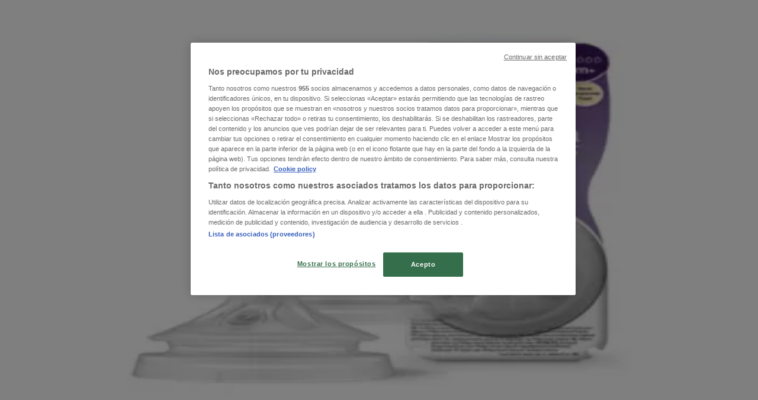

--- FILE ---
content_type: text/html; charset=utf-8
request_url: https://www.tiendeo.com.ec/ofertas/leche
body_size: 25429
content:
<!DOCTYPE html><html lang="es-EC"><head><meta charSet="utf-8"/><meta name="viewport" content="width=device-width"/><link rel="icon" href="/favicon.ico"/><link rel="canonical" href="https://www.tiendeo.com.ec/ofertas/leche"/><title>Comprar Leche | Catálogos y Promociones | Tiendeo</title><meta property="og:title" content="Comprar Leche | Catálogos y Promociones | Tiendeo"/><meta name="description" content="Encuentra las mejores ofertas de Leche y los descuentos y promociones de tus tiendas favoritas. &amp;#9989; ¡Ahorra con Tiendeo!"/><meta property="og:description" content="Encuentra las mejores ofertas de Leche y los descuentos y promociones de tus tiendas favoritas. &amp;#9989; ¡Ahorra con Tiendeo!"/><meta name="keywords" content="Leche, comprar, ofertas, barato, catálogos, folletos, tiendas"/><meta name="robots" content="noindex, nofollow"/><meta name="next-head-count" content="10"/><link rel="preload" href="https://cdn.cookielaw.org/scripttemplates/otSDKStub.js" as="script"/><script async="" type="text/javascript" src="https://cdn.cookielaw.org/scripttemplates/otSDKStub.js" data-domain-script="dd494333-80e2-4489-a4a7-2591bcfb2a7c" data-document-language="true"></script><script>function OptanonWrapper() {
          window.__tcfapi('addEventListener', 2, (tcData, success) => {
            window.__tcfapi('removeEventListener', 2, () => { }, tcData.listenerId)
            if (!success) return
            window.tcData = tcData
            dispatchEvent(new CustomEvent('ot:loaded'))
            window.OneTrust.OnConsentChanged(function (obj) {
              dispatchEvent(new CustomEvent('ot:consentUpdate'))
            })
          })
        }</script><link rel="preload" href="/_next/static/media/e807dee2426166ad-s.p.woff2" as="font" type="font/woff2" crossorigin="anonymous" data-next-font="size-adjust"/><link rel="preload" href="/_next/static/css/edebc4589f5cbadd.css" as="style"/><link rel="stylesheet" href="/_next/static/css/edebc4589f5cbadd.css" data-n-g=""/><link rel="preload" href="/_next/static/css/c3ca2eccab19b049.css" as="style"/><link rel="stylesheet" href="/_next/static/css/c3ca2eccab19b049.css"/><noscript data-n-css=""></noscript><script defer="" nomodule="" src="/_next/static/chunks/polyfills-c67a75d1b6f99dc8.js"></script><script defer="" src="/_next/static/chunks/8419.6f6ed675f1828a0b.js"></script><script defer="" src="/_next/static/chunks/3436.71c3757e6f5ce474.js"></script><script defer="" src="/_next/static/chunks/8223.36340ea103b1d06e.js"></script><script defer="" src="/_next/static/chunks/6781.66fcd4da16e24248.js"></script><script defer="" src="/_next/static/chunks/5659.ac222a1fc251bbfc.js"></script><script defer="" src="/_next/static/chunks/7383.4c82e06677927ffb.js"></script><script defer="" src="/_next/static/chunks/2721.50253f095449ec31.js"></script><script defer="" src="/_next/static/chunks/7086.63d73ebbaf96849c.js"></script><script defer="" src="/_next/static/chunks/7388.40bdbfe63634b155.js"></script><script defer="" src="/_next/static/chunks/915.c20df3225fce9312.js"></script><script defer="" src="/_next/static/chunks/4076.df39b2a3f42e0061.js"></script><script defer="" src="/_next/static/chunks/424.d8ac95de454950fe.js"></script><script defer="" src="/_next/static/chunks/1332.bbaeaa7b4aa4614b.js"></script><script defer="" src="/_next/static/chunks/2572.aa594caf50ef34b8.js"></script><script defer="" src="/_next/static/chunks/7704-27ad4ff33ed8e75c.js"></script><script defer="" src="/_next/static/chunks/9750.b66f15f49978124f.js"></script><script defer="" src="/_next/static/chunks/3360.4c776ebb4d2d5f20.js"></script><script defer="" src="/_next/static/chunks/9114.88e21ec28490d37f.js"></script><script defer="" src="/_next/static/chunks/3048.9d3d59ea393db0c3.js"></script><script src="/_next/static/chunks/webpack-89b8ea3c4c5d580c.js" defer=""></script><script src="/_next/static/chunks/framework-4dea08757e550bb8.js" defer=""></script><script src="/_next/static/chunks/main-a25621d87a89242c.js" defer=""></script><script src="/_next/static/chunks/pages/_app-aa02a2e5913cc6c2.js" defer=""></script><script src="/_next/static/chunks/6577-87eef19b3a1ba61e.js" defer=""></script><script src="/_next/static/chunks/9097-c41d45cb1534f48a.js" defer=""></script><script src="/_next/static/chunks/3006-7cd97c1d26a1ed97.js" defer=""></script><script src="/_next/static/chunks/1347-ec4c4937c8c75ee7.js" defer=""></script><script src="/_next/static/chunks/6260-370fc571b42af495.js" defer=""></script><script src="/_next/static/chunks/2401-7b60df46993b08ed.js" defer=""></script><script src="/_next/static/chunks/pages/%5BcountryCode%5D/product-category/%5B...slug%5D-6d775a1edd59fa23.js" defer=""></script><script src="/_next/static/dbvVO8cZ2qXVZ0cdEmzeR/_buildManifest.js" defer=""></script><script src="/_next/static/dbvVO8cZ2qXVZ0cdEmzeR/_ssgManifest.js" defer=""></script><style id="__jsx-2427475855">html{font-family:'__Open_Sans_a77483', '__Open_Sans_Fallback_a77483', -apple-system, BlinkMacSystemFont, avenir next, avenir, segoe ui, helvetica neue, Cantarell, Ubuntu, roboto, noto, helvetica, arial, sans-serif}</style></head><body data-country="ec"><div id="__next"><div class="desktop:h-auto h-screen"><header class="bg-neutral-extralight-base shadow-md desktop:sticky top-0 z-20" data-testid="header"><div class="relative"><div class="h-12 tablet:h-20 flex justify-between p-3.5 
  tablet:p-5 border-b border-b-neutral-medium-100 header-background"><div class="flex tablet:gap-4 logo-light"><div class="desktop:pr-0 shrink-0 flex items-center h-full"><button type="button" aria-label="TND_HEADER_BURGERMENU_TITLE"><div class="flex flex-wrap items-center cursor-pointer"><span role="img" aria-hidden="true" style="width:20px;height:20px;min-width:20px;min-height:20px;display:inline-flex;font-size:inherit" class="side-menu-icon-color"><svg xmlns="http://www.w3.org/2000/svg" width="100%" height="100%" fill="none" viewBox="0 0 18 16"><path fill="currentColor" d="M0 16h18v-2H0v2Zm0-7h18V7H0v2Zm0-9v2h18V0H0Z"></path></svg></span></div></button></div><a class="relative flex" href="/" aria-label="TND_ARIALABEL_GOTO" data-testid="website_marketplace_logo"><span role="img" aria-hidden="true" style="width:100px;height:33px;min-width:16px;min-height:16px;display:inline-flex;font-size:inherit" width="100" height="33" aria-label="TND_ARIALABEL_GOTO" class="self-center ml-3 tablet:m-0" alt="tiendeo logo"><svg xmlns="http://www.w3.org/2000/svg" width="100%" height="100%" fill="#D2312E" viewBox="0 0 120 32"><path fill="currentColor" fill-rule="evenodd" d="m12.675 9.784-1.418 3.908H7.673v10.917c0 1.387.166 2.315.5 2.782.334.467.973.7 1.918.7.39 0 1.056-.14 2.001-.424l.709 3.365c-1.557.645-3.072.968-4.545.968-1.417 0-2.647-.29-3.69-.869-1.042-.579-1.73-1.349-2.063-2.31-.25-.706-.376-1.822-.376-3.348V13.693H0V9.784h2.126c0-2.35.07-4.063.209-5.14L8.005 3.2a63.145 63.145 0 0 0-.333 6.584h5.003Zm7.9-8.743C19.89.347 19.053 0 18.065 0c-1.018 0-1.883.355-2.596 1.063-.713.709-1.069 1.554-1.069 2.537 0 .984.35 1.83 1.047 2.537.698.71 1.542 1.063 2.531 1.063 1.018 0 1.877-.354 2.575-1.063C21.25 5.43 21.6 4.584 21.6 3.6c0-1.012-.342-1.865-1.026-2.559ZM20 8.8l-5.6.898V31.2H20V8.8Zm20.55 20.239L38.395 25.7c-1.685 1.419-3.48 2.128-5.387 2.128-2.983 0-4.474-1.724-4.474-5.172v-.168H40.8v-1.293c0-4.282-.946-7.397-2.837-9.343C36.488 10.35 34.43 9.6 31.788 9.6c-2.754 0-5.007.974-6.76 2.92-1.752 1.947-2.628 4.755-2.628 8.426 0 3.365.918 6.049 2.754 8.051C26.99 30.999 29.437 32 32.497 32c2.948 0 5.633-.987 8.053-2.961ZM35.2 18.4h-6.4v-.085c0-3.143 1.1-4.715 3.303-4.715 1.1 0 1.913.425 2.436 1.274.44.709.661 1.8.661 3.271v.255Zm6.4-8.15 4.963-1.45c.528.939.792 1.85.792 2.73.501-.368 1.32-.91 2.461-1.62 1.14-.626 2.419-.94 3.837-.94 1.196 0 2.266.293 3.212.875.945.584 1.584 1.344 1.918 2.283.277.768.417 1.807.417 3.115V31.2h-5.547V17.026c0-1.077-.083-1.815-.248-2.213-.249-.652-.788-.979-1.615-.979-1.16 0-2.443.653-3.85 1.959V31.2h-5.59V15.37c0-1.962-.25-3.669-.75-5.12ZM79.204 23.5V.893L73.628 0v7.48c0 1.53.056 2.606.168 3.23-1.007-.822-2.278-1.233-3.815-1.233-2.711 0-4.92 1.062-6.624 3.187-1.705 2.125-2.557 4.887-2.557 8.287 0 3.372.803 6.056 2.41 8.053C64.818 31 66.978 32 69.688 32c1.928 0 3.577-.609 4.947-1.827.084.567.195.992.336 1.275H80c-.531-1.19-.796-3.84-.796-7.948Zm-8.542-9.1c.965 0 1.945.454 2.938 1.363v10.075c-.725.909-1.61 1.362-2.657 1.362-1.422 0-2.402-.44-2.938-1.321-.537-.88-.805-2.45-.805-4.707 0-4.514 1.153-6.772 3.462-6.772ZM98.95 29.039 96.795 25.7c-1.685 1.419-3.48 2.128-5.387 2.128-2.983 0-4.475-1.724-4.475-5.172v-.168H99.2v-1.293c0-4.282-.946-7.397-2.838-9.343C94.888 10.35 92.83 9.6 90.188 9.6c-2.754 0-5.007.974-6.76 2.92-1.752 1.947-2.628 4.755-2.628 8.426 0 3.365.918 6.049 2.753 8.051C85.39 30.999 87.837 32 90.897 32c2.948 0 5.633-.987 8.053-2.961ZM93.6 18.4h-6.4v-.085c0-3.143 1.1-4.715 3.303-4.715 1.101 0 1.913.425 2.436 1.274.44.709.661 1.8.661 3.271v.255Zm23.953-5.564c-1.797-2.157-4.202-3.236-7.215-3.236-2.876 0-5.184 1.03-6.926 3.089-1.741 2.06-2.612 4.784-2.612 8.174 0 3.39.871 6.094 2.612 8.111 1.742 2.017 4.05 3.026 6.926 3.026 2.93 0 5.273-1.001 7.029-3.005 1.755-2.003 2.633-4.77 2.633-8.3 0-3.306-.816-5.926-2.447-7.859Zm-9.753 2.986c.515-1.48 1.5-2.222 2.957-2.222 1.057 0 1.886.385 2.486 1.154.771.997 1.157 2.948 1.157 5.854 0 4.928-1.186 7.392-3.557 7.392-1.429 0-2.393-.584-2.893-1.752-.5-1.168-.75-3.019-.75-5.555 0-2.079.2-3.703.6-4.87Z" clip-rule="evenodd"></path></svg></span></a></div><div class="flex items-center space-x-4"><div class="w-full desktop:min-w-[480px] relative hidden desktop:block"><div class="flex"><div class="relative m-2.5 desktop:m-0 h-9 w-full flex items-center justify-center desktop:min-w-[480px]"><div class="relative w-full flex items-center justify-center h-9"><input type="text" class="w-full h-full py-2 border-2 rounded-full outline-offset-1 text-neutral-dark-base bg-neutral-extralight-base border-primary-base placeholder-neutral-dark-300 hover:border-neutral-dark-300 focus:outline-primary-100 focus:border-1 focus:border-primary-base px-3 pl-10 pr-10" name="search" placeholder="Tia, Mi Comisariato, Akí..." autoComplete="off" data-testid="search_input" value=""/><span role="img" aria-hidden="true" style="width:20px;height:20px;min-width:20px;min-height:20px;display:inline-flex;font-size:inherit" class="absolute left-0 my-2 mx-3 text-primary-base"><svg xmlns="http://www.w3.org/2000/svg" width="100%" height="100%" fill="none" viewBox="0 0 18 18"><path fill="currentColor" d="M12.864 11.32h-.813l-.288-.277A6.66 6.66 0 0 0 13.38 6.69a6.69 6.69 0 1 0-6.69 6.69 6.66 6.66 0 0 0 4.354-1.617l.278.289v.813L16.467 18 18 16.467l-5.136-5.146Zm-6.174 0a4.625 4.625 0 0 1-4.632-4.63A4.625 4.625 0 0 1 6.69 2.058a4.625 4.625 0 0 1 4.63 4.632 4.625 4.625 0 0 1-4.63 4.63Z"></path></svg></span><span role="img" aria-hidden="true" style="width:20px;height:20px;min-width:20px;min-height:20px;display:inline-flex;font-size:inherit" class="absolute right-0 my-2 mx-3 cursor-pointer text-neutral-dark-300 invisible"><svg xmlns="http://www.w3.org/2000/svg" width="100%" height="100%" fill="none" viewBox="0 0 20 20"><path fill="currentColor" d="M10 .4A9.591 9.591 0 0 0 .4 10c0 5.309 4.291 9.6 9.6 9.6 5.309 0 9.6-4.291 9.6-9.6 0-5.309-4.291-9.6-9.6-9.6Zm4.8 13.046L13.446 14.8 10 11.354 6.554 14.8 5.2 13.446 8.646 10 5.2 6.554 6.554 5.2 10 8.646 13.446 5.2 14.8 6.554 11.354 10l3.446 3.446Z"></path></svg></span></div></div></div></div><div data-testid="geolocator_open_dialog_button"><div><div class="cursor-pointer flex items-center gap-2"><p class="text-geolocator hidden desktop:block whitespace-nowrap">Estás aquí:</p><div class="font-bold max-w-[123px] tablet:max-w-none truncate header-geolocation-label" data-testid="geolocator_text_header">Quito</div><span role="img" aria-hidden="true" style="width:16px;height:16px;min-width:16px;min-height:16px;display:inline-flex;font-size:inherit" class="chevron-header-geolocation"><svg xmlns="http://www.w3.org/2000/svg" width="100%" height="100%" fill="none" viewBox="0 0 20 20"><path fill="currentColor" d="M17.5 7.5 10 15 2.5 7.5l1.331-1.331L10 12.338l6.169-6.17L17.5 7.5Z"></path></svg></span></div></div></div></div></div></div><div class="flex items-center justify-center h-16 tablet:p-3.5 border-b border-b-neutral-medium-100 desktop:hidden bg-header-search-mobile"><div class="w-full desktop:min-w-[480px] desktop:hidden relative"><div class="flex"><div class="relative m-2.5 desktop:m-0 h-9 w-full flex items-center justify-center desktop:min-w-[480px]"><div class="relative w-full flex items-center justify-center h-9"><input type="text" class="w-full h-full py-2 border-2 rounded-full outline-offset-1 text-neutral-dark-base bg-neutral-extralight-base border-primary-base placeholder-neutral-dark-300 hover:border-neutral-dark-300 focus:outline-primary-100 focus:border-1 focus:border-primary-base px-3 pl-10 pr-10" name="search" placeholder="Tia, Mi Comisariato, Akí..." autoComplete="off" data-testid="search_input" value=""/><span role="img" aria-hidden="true" style="width:20px;height:20px;min-width:20px;min-height:20px;display:inline-flex;font-size:inherit" class="absolute left-0 my-2 mx-3 text-primary-base"><svg xmlns="http://www.w3.org/2000/svg" width="100%" height="100%" fill="none" viewBox="0 0 18 18"><path fill="currentColor" d="M12.864 11.32h-.813l-.288-.277A6.66 6.66 0 0 0 13.38 6.69a6.69 6.69 0 1 0-6.69 6.69 6.66 6.66 0 0 0 4.354-1.617l.278.289v.813L16.467 18 18 16.467l-5.136-5.146Zm-6.174 0a4.625 4.625 0 0 1-4.632-4.63A4.625 4.625 0 0 1 6.69 2.058a4.625 4.625 0 0 1 4.63 4.632 4.625 4.625 0 0 1-4.63 4.63Z"></path></svg></span><span role="img" aria-hidden="true" style="width:20px;height:20px;min-width:20px;min-height:20px;display:inline-flex;font-size:inherit" class="absolute right-0 my-2 mx-3 cursor-pointer text-neutral-dark-300 invisible"><svg xmlns="http://www.w3.org/2000/svg" width="100%" height="100%" fill="none" viewBox="0 0 20 20"><path fill="currentColor" d="M10 .4A9.591 9.591 0 0 0 .4 10c0 5.309 4.291 9.6 9.6 9.6 5.309 0 9.6-4.291 9.6-9.6 0-5.309-4.291-9.6-9.6-9.6Zm4.8 13.046L13.446 14.8 10 11.354 6.554 14.8 5.2 13.446 8.646 10 5.2 6.554 6.554 5.2 10 8.646 13.446 5.2 14.8 6.554 11.354 10l3.446 3.446Z"></path></svg></span></div></div></div></div></div><div class="tablet:sticky tablet:top-0 tablet:z-10 desktop:block"><div class="relative header-categories-background"><nav class="m-0" data-testid="categories_nav"><div class="flex items-center pt-1 pb-1 tablet:px-10 desktop:px-10 desktop:ml-34 overflow-x-auto scrollbar-hidden opacity-0"><a data-testid="category_button_16" class="py-2 whitespace-nowrap select-none font-semibold flex rounded-full uppercase text-xs header-categories-hover-unselected header-categories-text w-fit" href="/">Destacados</a><a data-testid="category_button_1" class="py-2 whitespace-nowrap select-none font-semibold flex rounded-full uppercase text-xs header-categories-hover-unselected header-categories-text w-fit" href="/ofertas-catalogos/supermercados">Supermercados</a><a data-testid="category_button_3" class="py-2 whitespace-nowrap select-none font-semibold flex rounded-full uppercase text-xs header-categories-hover-unselected header-categories-text w-fit" href="/ofertas-catalogos/ropa-zapatos-y-complementos">Ropa, Zapatos y Complementos</a><a data-testid="category_button_4" class="py-2 whitespace-nowrap select-none font-semibold flex rounded-full uppercase text-xs header-categories-hover-unselected header-categories-text w-fit" href="/ofertas-catalogos/tecnologia-y-electronica">Tecnología y Electrónica</a><a data-testid="category_button_12" class="py-2 whitespace-nowrap select-none font-semibold flex rounded-full uppercase text-xs header-categories-hover-unselected header-categories-text w-fit" href="/ofertas-catalogos/almacenes">Almacenes</a><a data-testid="category_button_5" class="py-2 whitespace-nowrap select-none font-semibold flex rounded-full uppercase text-xs header-categories-hover-unselected header-categories-text w-fit" href="/ofertas-catalogos/belleza">Belleza</a><a data-testid="category_button_6" class="py-2 whitespace-nowrap select-none font-semibold flex rounded-full uppercase text-xs header-categories-hover-unselected header-categories-text w-fit" href="/ofertas-catalogos/ferreterias">Ferreterías</a><a data-testid="category_button_7" class="py-2 whitespace-nowrap select-none font-semibold flex rounded-full uppercase text-xs header-categories-hover-unselected header-categories-text w-fit" href="/ofertas-catalogos/deporte">Deporte</a><a data-testid="category_button_14" class="py-2 whitespace-nowrap select-none font-semibold flex rounded-full uppercase text-xs header-categories-hover-unselected header-categories-text w-fit" href="/ofertas-catalogos/salud-y-farmacias">Salud y Farmacias</a><a data-testid="category_button_2" class="py-2 whitespace-nowrap select-none font-semibold flex rounded-full uppercase text-xs header-categories-hover-unselected header-categories-text w-fit" href="/ofertas-catalogos/hogar-y-muebles">Hogar y Muebles</a><a data-testid="category_button_8" class="py-2 whitespace-nowrap select-none font-semibold flex rounded-full uppercase text-xs header-categories-hover-unselected header-categories-text w-fit" href="/ofertas-catalogos/juguetes-ninos-y-bebes">Juguetes, Niños y Bebés</a><a data-testid="category_button_11" class="py-2 whitespace-nowrap select-none font-semibold flex rounded-full uppercase text-xs header-categories-hover-unselected header-categories-text w-fit" href="/ofertas-catalogos/restaurantes">Restaurantes</a><a data-testid="category_button_9" class="py-2 whitespace-nowrap select-none font-semibold flex rounded-full uppercase text-xs header-categories-hover-unselected header-categories-text w-fit" href="/ofertas-catalogos/carros-motos-y-repuestos">Carros, Motos y Repuestos</a><a data-testid="category_button_13" class="py-2 whitespace-nowrap select-none font-semibold flex rounded-full uppercase text-xs header-categories-hover-unselected header-categories-text w-fit" href="/ofertas-catalogos/bancos">Bancos</a><a data-testid="category_button_10" class="py-2 whitespace-nowrap select-none font-semibold flex rounded-full uppercase text-xs header-categories-hover-unselected header-categories-text w-fit" href="/ofertas-catalogos/viajes-y-ocio">Viajes y Ocio</a></div></nav></div></div></header><section class="max-w-[100vw] overflow-x-hidden flex flex-col items-center justify-center text-center"><span style="font-size:10px;margin-bottom:8px">Publicidad</span><div style="width:728px;height:90px;max-width:728px;max-height:90px;overflow:hidden"><div id="div-gpt-ad-web_masthead" class="w-auto h-auto" data-testid="ad_header"></div></div></section><main class="tablet:gap-6 pt-3 tablet:pt-6 pb-10 overflow-x-hidden min-h-[1900px] px-2"><div><section class="grid grid-cols-12 tablet:mb-12 tablet:px-2 desktop:px-14"><div class="col-span-12 desktop:col-start-3 desktop:col-span-8 desktop:px-8"><div class="flex justify-between items-center"><div class="page-title-container flex grow items-center pb-3 border-b border-neutral-dark-100 mb-8 tablet:mb-0"><div class="w-full flex justify-between items-center"><h1 class="page-title text-xl tablet:text-2xl font-extrabold" data-testid="page_title">Comprar Leche - Catálogos, Promociones y Ofertas (1)</h1><button type="button" class="inline-flex justify-center items-center gap-2 font-bold text-sm border-primary-base px-4 uppercase hover:border-primary-base py-2 rounded-lg text-neutral-extralight-base bg-primary-base border hover:text-primary-base hover:bg-neutral-extralight-base whitespace-nowrap ml-8">Filtros (0)</button></div></div></div><nav class=""><ul class="w-full flex-wrap justify-start align-center hidden [&amp;:not(:last-child)]:text-primary-base desktop:inline-flex"><li class="inline overflow-hidden"><a class="inline-block m-1 text-primary-base text-sm" data-testid="breadcrumb_section_link" href="/">Tiendeo</a><span class="m-1 text-primary-base text-sm">»</span></li><li class="inline overflow-hidden"><a class="inline-block m-1 text-primary-base text-sm" data-testid="breadcrumb_section_link" href="/ofertas">Ofertas</a><span class="m-1 text-primary-base text-sm">»</span></li><li class="inline overflow-hidden"><p class="inline-block m-1 text-primary-base text-sm !text-neutral-dark-base inline-block overflow-hidden max-w-full overflow-hidden max-w-full text-ellipsis" data-testid="breadcrumb_current_section">Leche</p></li></ul></nav><script type="application/ld+json">{"@context":"https://schema.org","@type":"BreadcrumbList","itemListElement":[{"@type":"ListItem","position":1,"item":{"@type":"WebPage","@id":"https://www.tiendeo.com.ec/ofertas/leche","name":"Tiendeo"}},{"@type":"ListItem","position":2,"item":{"@type":"WebPage","@id":"https://www.tiendeo.com.ec/ofertas/leche","name":"Ofertas"}},{"@type":"ListItem","position":3,"name":"Leche"}]}</script></div></section><div class="grid desktop:grid-cols-12 desktop:px-14"><section class="first:desktop:col-span-2 even:desktop:col-span-8 even:flex 
          even:flex-col even:gap-8 even:tablet:gap-10 even:desktop:gap-12 even:desktop:mx-6
          last:desktop:col-span-2 max-w-full overflow-hidden"><section class="hidden desktop:block "><header class="flex flex-row w-full max-w-[80vw]" data-testid="section-title"><h2 class="section-title pb-4 text-lg tablet:text-xl self-start font-bold border-neutral-dark-100 overflow-auto break-words" itemProp="headline" data-testid="section-title-heading">Vistazo de las ofertas de leche</h2></header><div class="flex flex-col tablet:flex-row desktop:flex-col tablet:flex-wrap desktop:flex-nowrap"><div class="
    block overflow-hidden flex flex-row items-start mb-2
    w-full tablet:w-[33%] desktop:w-full justify-start
    pr-0 tablet:pr-2 desktop:pr-0
  "><span class="flex w-[20px] mr-2 desktop:ml-0 pt-[1.5px]"><svg width="20" height="20" viewBox="0 0 20 20" fill="none" xmlns="http://www.w3.org/2000/svg" aria-label="Ofertas de leche:" class=""><path d="M15.9971 3.19325H16.1614C16.5251 3.17182 16.8281 3.47434 16.8062 3.83805L16.8604 9.84286C16.8517 9.99412 16.7892 10.1349 16.683 10.2411L8.40842 18.5157C8.17061 18.7535 7.7811 18.7535 7.54285 18.5157L1.48427 12.4566C1.24645 12.2188 1.24645 11.8293 1.48427 11.5911L9.7588 3.31652C9.86503 3.21029 10.0054 3.14778 10.1571 3.13904L12.7818 3.16264" stroke="#686E73" stroke-width="0.75" stroke-linecap="round" stroke-linejoin="round"></path><path d="M14.4675 5.53247C14.4784 5.5434 14.4893 5.55389 14.4976 5.56701C14.9457 6.04526 14.9348 6.79586 14.4675 7.26362C13.9892 7.74187 13.2146 7.74187 12.7363 7.26362" stroke="#686E73" stroke-width="0.75" stroke-linecap="round" stroke-linejoin="round"></path><path d="M18.0356 4.39192C18.7517 3.30777 18.9187 2.19345 18.3622 1.63738C17.8061 1.08132 16.6918 1.24787 15.6077 1.96394C15.2916 2.17159 14.9803 2.42252 14.6835 2.71891C14.2896 3.11279 13.9696 3.53684 13.7357 3.95651C13.4892 4.39367 13.3375 4.82645 13.2877 5.21378C13.2247 5.70077 13.3222 6.11826 13.6015 6.3976" stroke="#686E73" stroke-width="0.75" stroke-linecap="round" stroke-linejoin="round"></path><path d="M11.3681 8.98294L10.9065 10.7486C10.8864 10.8264 10.899 10.9091 10.9428 10.9764L11.9272 12.513C12.0457 12.6983 11.9215 12.9427 11.7017 12.9554L9.88002 13.0621C9.80002 13.0669 9.72526 13.1049 9.67455 13.167L8.5174 14.5781C8.37794 14.7482 8.1069 14.7053 8.0269 14.5003L7.36242 12.8006C7.33313 12.7259 7.27412 12.6669 7.19936 12.6376L5.49969 11.9731C5.2951 11.8931 5.25182 11.6221 5.42188 11.4826L6.83302 10.3255C6.8951 10.2747 6.93313 10.2 6.93794 10.12L7.04461 8.29835C7.05729 8.07889 7.30166 7.9543 7.48701 8.07277L9.02363 9.05725C9.09139 9.10053 9.17401 9.11365 9.25139 9.09354L11.0171 8.6319C11.23 8.57638 11.4236 8.77004 11.3681 8.98294Z" stroke="#686E73" stroke-width="0.75" stroke-linecap="round" stroke-linejoin="round"></path></svg></span><div class="inline-block">Ofertas de leche:<b class="ml-1">1</b></div></div><div class="
    block overflow-hidden flex flex-row items-start mb-2
    w-full tablet:w-[33%] desktop:w-full justify-start
    pr-0 tablet:pr-2 desktop:pr-0
  "><span class="flex w-[20px] mr-2 desktop:ml-0 pt-[1.5px]"><svg width="20" height="20" viewBox="0 0 20 20" fill="none" xmlns="http://www.w3.org/2000/svg" aria-label="Oferta más barata:" class=""><path d="M12.6875 8.03125C13.2162 7.32812 13.5312 6.45062 13.5312 5.5C13.5312 3.17125 11.6412 1.28125 9.3125 1.28125C6.98375 1.28125 5.09375 3.17125 5.09375 5.5C5.09375 6.45062 5.40875 7.32812 5.9375 8.03125" stroke="#686E73" stroke-width="0.75" stroke-linecap="round" stroke-linejoin="round"></path><path d="M5.03344 6.34375H3.6875C3.29937 6.34375 2.94781 6.50125 2.69187 6.75438C2.43875 7.01031 2.28125 7.36187 2.28125 7.75C2.28125 8.43063 2.765 8.99875 3.40625 9.12813C3.49625 9.14781 3.59187 9.15625 3.6875 9.15625H9.3125" stroke="#686E73" stroke-width="0.75" stroke-linecap="round" stroke-linejoin="round"></path><path d="M13.5916 6.34375H15.2187C15.5281 6.34375 15.7812 6.59688 15.7812 6.90625V9.03125" stroke="#686E73" stroke-width="0.75" stroke-linecap="round" stroke-linejoin="round"></path><path d="M16.3438 16.0312V18.1562C16.3438 18.4656 16.0906 18.7188 15.7812 18.7188H3.6875C2.91125 18.7188 2.28125 18.0888 2.28125 17.3125V7.75" stroke="#686E73" stroke-width="0.75" stroke-linecap="round" stroke-linejoin="round"></path><path d="M3.96875 9.15625H15.7812C16.0906 9.15625 16.3438 9.40938 16.3438 9.71875V11.8438" stroke="#686E73" stroke-width="0.75" stroke-linecap="round" stroke-linejoin="round"></path><path d="M13.5312 11.9688H16.3437C16.6543 11.9688 16.9062 12.2207 16.9062 12.5312V15.3437C16.9062 15.6543 16.6543 15.9062 16.3437 15.9062H13.5312C12.4448 15.9062 11.5625 15.0239 11.5625 13.9375C11.5625 12.8511 12.4448 11.9688 13.5312 11.9688Z" stroke="#686E73" stroke-width="0.75" stroke-linecap="round" stroke-linejoin="round"></path><path d="M13.25 13.9375C13.25 13.6269 13.5019 13.375 13.8125 13.375C14.1231 13.375 14.375 13.6269 14.375 13.9375C14.375 14.2481 14.1231 14.5 13.8125 14.5C13.5019 14.5 13.25 14.2481 13.25 13.9375Z" stroke="#686E73" stroke-width="0.75" stroke-linecap="round" stroke-linejoin="round"></path></svg></span><div class="inline-block">Oferta más barata:<b class="ml-1">$ 11.10</b></div></div><div class="
    block overflow-hidden flex flex-row items-start mb-2
    w-full tablet:w-[33%] desktop:w-full justify-start
    pr-0 tablet:pr-2 desktop:pr-0
  "><span class="flex w-[20px] mr-2 desktop:ml-0 pt-[1.5px]"><svg width="20" height="20" viewBox="0 0 20 20" fill="none" xmlns="http://www.w3.org/2000/svg" aria-label="Oferta más reciente:" class=""><path d="M10 18.7097C9.25183 18.7097 8.61644 17.9262 7.9263 17.7408C7.21252 17.5496 6.27146 17.9038 5.64602 17.5413C5.01229 17.1739 4.85178 16.1781 4.33708 15.6633C3.82238 15.1486 2.82616 14.9881 2.45911 14.3544C2.09662 13.729 2.45082 12.7879 2.25962 12.0741C2.07464 11.3836 1.29077 10.7486 1.29077 10.0004C1.29077 9.2522 2.07423 8.61722 2.25962 7.92667C2.45082 7.21289 2.09662 6.27183 2.45911 5.64639C2.82658 5.01266 3.82238 4.85215 4.33708 4.33745C4.85178 3.82275 5.01229 2.82653 5.64602 2.45948C6.27146 2.09699 7.21252 2.45118 7.9263 2.25999C8.61685 2.07501 9.25183 1.29114 10 1.29114C10.7482 1.29114 11.3836 2.07459 12.0738 2.25999C12.7875 2.45118 13.7286 2.09699 14.354 2.45948C14.9878 2.82694 15.1483 3.82275 15.663 4.33745C16.1777 4.85215 17.1739 5.01266 17.541 5.64639C17.9034 6.27183 17.5492 7.21289 17.7404 7.92667C17.9254 8.61722 18.7093 9.2522 18.7093 10.0004C18.7093 10.7486 17.9258 11.384 17.7404 12.0741C17.5492 12.7879 17.9034 13.729 17.541 14.3544C17.1735 14.9881 16.1777 15.1486 15.663 15.6633C15.1483 16.1781 14.9878 17.1743 14.354 17.5413C13.7286 17.9038 12.7875 17.5496 12.0738 17.7408C11.3832 17.9258 10.7482 18.7097 10 18.7097Z" stroke="#686E73" stroke-width="0.75" stroke-linecap="round" stroke-linejoin="round"></path><path d="M9.99997 16.2709C13.4633 16.2709 16.2709 13.4633 16.2709 9.99997C16.2709 6.53661 13.4633 3.729 9.99997 3.729C6.53661 3.729 3.729 6.53661 3.729 9.99997C3.729 13.4633 6.53661 16.2709 9.99997 16.2709Z" stroke="#686E73" stroke-width="0.75" stroke-linecap="round" stroke-linejoin="round"></path><path d="M10 5.27606V10.0038H13.0347" stroke="#686E73" stroke-width="0.75" stroke-linecap="round" stroke-linejoin="round"></path></svg></span><div class="inline-block">Oferta más reciente:<b class="ml-1">26/9/2023</b></div></div></div></section><section class="max-w-[100vw] overflow-x-hidden flex-col items-center justify-center text-center hidden desktop:flex"><span style="font-size:10px;margin-bottom:8px">Publicidad</span><div style="width:160px;height:600px;max-width:160px;max-height:600px;overflow:hidden"><div id="div-gpt-ad-web_lateral_left_desktop" class="w-auto h-auto"></div></div></section></section><section class="first:desktop:col-span-2 even:desktop:col-span-8 even:flex 
          even:flex-col even:gap-8 even:tablet:gap-10 even:desktop:gap-12 even:desktop:mx-6
          last:desktop:col-span-2 max-w-full overflow-hidden"><section class="flex flex-col"><ul class="tablet:px-4"><li class="flex flex-col gap-4 max-w-[880px] border-b border-neutral-medium-100 last:border-0"><a rel="nofollow" class="h-full flex flex-row tablet:flex-col" data-testid="flyer_gib" href="https://s2s.tiendeo.com.ec/redirect?lat=-0.1807&amp;lng=-78.4678&amp;muid=b0c72106-3271-4450-a6b6-0630452974b1&amp;c=es_ec&amp;t=PRODUCTCATEGORY_NATIONAL&amp;utm_source=&amp;utm_medium=ss&amp;context=tiendeo&amp;fid=3577&amp;next=https://drivetostore.tiendeo.com.ec/es_ec-2/693d478e-5b10-47c5-a51d-001255ba7249"><div class="relative h-32 w-32 flex-shrink-0 self-center tablet:hidden"><img alt="Tetina Natural Response | Flujo 2 (0m+)" loading="lazy" decoding="async" data-nimg="fill" class="object-contain" style="position:absolute;height:100%;width:100%;left:0;top:0;right:0;bottom:0;color:transparent" src="https://d1h08qwp2t1dnu.cloudfront.net/assets/media/es_ec/images/flyergibs/gibCover_693d478e-5b10-47c5-a51d-001255ba7249_20251213120136_webp.webp"/></div><div class="flex items-center p-2 gap-4 w-full flex-col tablet:flex-row tablet:my-4"><div class="relative h-32 w-32 flex-shrink-0 hidden tablet:flex"><img alt="Tetina Natural Response | Flujo 2 (0m+)" loading="lazy" decoding="async" data-nimg="fill" class="object-contain" style="position:absolute;height:100%;width:100%;left:0;top:0;right:0;bottom:0;color:transparent" src="https://d1h08qwp2t1dnu.cloudfront.net/assets/media/es_ec/images/flyergibs/gibCover_693d478e-5b10-47c5-a51d-001255ba7249_20251213120136_webp.webp"/></div><div class="w-full"><h3 class="text-sm line-clamp-2 pb-1">Tetina Natural Response | Flujo 2 (0m+)</h3><div class="flex items-center py-2 "><div class="flex w-7 h-7 mr-2 shrink-0 overflow-hidden rounded-full border border-neutral-light-base items-center"><img alt="Bebemundo" loading="lazy" width="28" height="28" decoding="async" data-nimg="1" style="color:transparent" src="https://d1h08qwp2t1dnu.cloudfront.net/assets/media/es_ec/images/catene/logo_bebemundo_transparent_webp.webp?modified=1742978761"/></div><div class="flex-col"><h4 class="line-clamp-1 text-sm font-bold" data-testid="flyer_item_retailer_name">Bebemundo</h4></div></div><div class="flex tablet:hidden w-full flex-col relative"><p class="font-bold text-xl text-primary-base" data-testid="flyer_gib_price">$ 11.10</p><p class="text-sm line-through text-neutral-medium-base" data-testid="flyer_gib_starting_price">$ 12.33</p></div></div><div class="flex flex-col self-start desktop:items-center"><div class="inline-flex justify-center items-center gap-2 text-sm mb-2 px-4 py-2 rounded-full text-[#FFF] bg-primary-base self-center hover:no-underline hover:bg-primary-base hover:text-white font-bold w-full uppercase" data-testid="view-offer">Ver oferta<span role="img" aria-hidden="true" style="width:16px;height:16px;min-width:16px;min-height:16px;display:inline-flex;font-size:inherit" class="text-[#FFF] ml-2"><svg xmlns="http://www.w3.org/2000/svg" width="100%" height="100%" fill="none" viewBox="0 0 8 12"><path fill="currentColor" fill-rule="evenodd" d="M1.732 12 .667 10.935 5.602 6 .667 1.065 1.732 0l6 6-6 6Z" clip-rule="evenodd"></path></svg></span></div><div class="hidden tablet:flex tablet:flex-col items-center relative"><p class="font-bold text-xl text-primary-base" data-testid="flyer_gib_price">$ 11.10</p><p class="text-sm line-through text-neutral-medium-base" data-testid="flyer_gib_starting_price">$ 12.33</p></div></div></div></a></li></ul><div class="hidden"></div></section><script type="application/ld+json">{"@context":"https://schema.org","@type":"ItemList","itemListElement":[{"@type":"Product","url":"https://s2s.tiendeo.com.ec/redirect?lat=-0.1807&lng=-78.4678&muid=b0c72106-3271-4450-a6b6-0630452974b1&c=es_ec&t=PRODUCTCATEGORY_NATIONAL&utm_source=&utm_medium=&context=tiendeo&fid=3577&next=https://drivetostore.tiendeo.com.ec/es_ec-2/693d478e-5b10-47c5-a51d-001255ba7249","image":"https://d1h08qwp2t1dnu.cloudfront.net/assets/media/es_ec/images/flyergibs/gibCover_693d478e-5b10-47c5-a51d-001255ba7249_20251213120136_webp.webp","name":"Tetina Natural Response | Flujo 2 (0m+)","brand":"","description":"Tetina Natural Response | Flujo 2 (0m+)","category":"Juguetes, Niños y Bebés","manufacturer":{"@type":"Organization","brand":""},"offers":{"@type":"Offer","availability":"http://schema.org/InStock","price":"11.10","priceCurrency":"USD","validThrough":"Vence el 30/6"}}]}</script><section data-testid="retailers_same_category_container"><header class="flex flex-row w-full max-w-[80vw]" data-testid="section-title"><h2 class="section-title text-lg tablet:text-xl self-start font-bold border-neutral-dark-100 overflow-auto break-words pb-4" itemProp="headline" data-testid="section-title-heading">Ver las ofertas de los catálogos y folletos de las tiendas</h2></header></section><section><header class="flex flex-row w-full max-w-[80vw]" data-testid="section-title"><h2 class="section-title pb-4 text-lg tablet:text-xl self-start font-bold border-neutral-dark-100 overflow-auto break-words" itemProp="headline" data-testid="section-title-heading">Precio leche</h2></header><div class="flex flex-1"><table class="w-full table-fixed"><thead><tr class="text-left"><th class="tablet:w-[40%] text-xs tablet:text-sm p-2 pt-6 border-b border-neutral-medium-100 align-top text-ellipsis overflow-hidden text-ellipsis overflow-hidden">PRODUCTO</th><th class="text-xs tablet:text-sm p-2 pt-6 border-b border-neutral-medium-100 align-top text-ellipsis overflow-hidden text-ellipsis overflow-hidden">MARCA</th><th class="text-xs tablet:text-sm p-2 pt-6 border-b border-neutral-medium-100 align-top text-ellipsis overflow-hidden text-ellipsis overflow-hidden">PRECIO</th><th class="p-2 pt-6 border-b border-neutral-medium-100 align-top text-ellipsis overflow-hidden hidden tablet:table-cell text-xs tablet:text-sm p-2 pt-6 border-b border-neutral-medium-100 align-top text-ellipsis overflow-hidden text-ellipsis overflow-hidden">DESCUENTO</th></tr></thead><tbody><tr><td class="p-2 pt-6 border-b border-neutral-medium-100 align-top text-ellipsis overflow-hidden"><div class="line-clamp-4 break-all">Tetina Natural Response | Flujo 2 (0m+)</div></td><td class="p-2 pt-6 border-b border-neutral-medium-100 align-top text-ellipsis overflow-hidden">-</td><td class="p-2 pt-6 border-b border-neutral-medium-100 align-top text-ellipsis overflow-hidden"><span class="whitespace-nowrap">$ 11.10</span></td><td class="p-2 pt-6 border-b border-neutral-medium-100 align-top text-ellipsis overflow-hidden hidden tablet:table-cell">-</td></tr></tbody></table></div></section><article itemscope="" itemType="https://schema.org/Article"><header class="flex flex-row w-full max-w-[80vw]" data-testid="section-title"><h2 class="section-title pb-4 text-lg tablet:text-xl self-start font-bold border-neutral-dark-100 overflow-auto break-words" itemProp="headline" data-testid="section-title-heading">Leche, todas las ofertas a tu alcance</h2></header><div data-testid="text_description" itemProp="articleBody" class="[&amp;&gt;h3]:text-lg [&amp;&gt;h3]:font-bold [&amp;&gt;h3]:pb-2"><strong>¡Descubre las mejores ofertas para Leche en enero 2026!</strong></br></br>

<p>En este mes de enero del año 2026, estamos emocionados de ofrecerte las ofertas más atractivas y competitivas para Leche disponibles en todo Ecuador. En Tiendeo, nuestro objetivo es brindarte acceso a una amplia gama de productos en la categoría , asegurándonos de que encuentres exactamente lo que necesitas a precios inmejorables.</p></br>

<p>Valoramos la importancia de sacar el máximo provecho de tus compras. Por ello, hemos seleccionado con esmero una variedad de ofertas para Leche, permitiéndote disfrutar de productos de alta calidad sin afectar tu presupuesto. Nuestra selección abarca una gran variedad de opciones para satisfacer todas tus necesidades y preferencias, garantizando que cada compra sea una oportunidad de ahorro.</p></br>

<p>Visita nuestro sitio web y descubre por qué somos la elección favorita de miles de usuarios que buscan no solo ahorrar, sino también adquirir productos que mejoran su calidad de vida. Sea lo que sea que busques, tenemos las mejores ofertas y promociones en  esperándote.</p></br>

<p>Aprovecha esta oportunidad única de adquirir Leche a precios insuperables. Recuerda, nuestras ofertas son por tiempo limitado y se actualizan constantemente para ofrecerte los productos más destacados del mercado. ¡No pierdas la oportunidad de conseguir Leche que tanto deseas al mejor precio!</p></div></article></section><section class="first:desktop:col-span-2 even:desktop:col-span-8 even:flex 
          even:flex-col even:gap-8 even:tablet:gap-10 even:desktop:gap-12 even:desktop:mx-6
          last:desktop:col-span-2 max-w-full overflow-hidden"><section class="max-w-[100vw] overflow-x-hidden flex-col items-center justify-center text-center hidden desktop:flex"><span style="font-size:10px;margin-bottom:8px">Publicidad</span><div style="width:160px;height:600px;max-width:160px;max-height:600px;overflow:hidden"><div id="div-gpt-ad-web_lateral_right_desktop" class="w-auto h-auto"></div></div></section></section></div></div></main><section class="max-w-[100vw] overflow-x-hidden flex flex-col items-center justify-center text-center mb-4"><span style="font-size:10px;margin-bottom:8px">Publicidad</span><div style="width:970px;height:250px;max-width:970px;max-height:250px;overflow:hidden"><div id="div-gpt-ad-web_footer" class="w-auto h-auto" data-testid="ad_footer"></div></div></section><footer><div class="bg-primary-base w-full flex-col px-2 py-4"><div class="justify-evenly py-4 tablet:flex-wrap hidden tablet:flex"><div class="tablet:px-4 w-full tablet:basis-1/2 desktop:basis-1/6"><span role="img" aria-hidden="true" style="width:100px;height:33px;min-width:16px;min-height:16px;display:inline-flex;font-size:inherit" alt="Logo Tiendeo" width="100" height="33" class="text-neutral-extralight-base items-center"><svg xmlns="http://www.w3.org/2000/svg" width="100%" height="100%" fill="#D2312E" viewBox="0 0 120 32"><path fill="currentColor" fill-rule="evenodd" d="m12.675 9.784-1.418 3.908H7.673v10.917c0 1.387.166 2.315.5 2.782.334.467.973.7 1.918.7.39 0 1.056-.14 2.001-.424l.709 3.365c-1.557.645-3.072.968-4.545.968-1.417 0-2.647-.29-3.69-.869-1.042-.579-1.73-1.349-2.063-2.31-.25-.706-.376-1.822-.376-3.348V13.693H0V9.784h2.126c0-2.35.07-4.063.209-5.14L8.005 3.2a63.145 63.145 0 0 0-.333 6.584h5.003Zm7.9-8.743C19.89.347 19.053 0 18.065 0c-1.018 0-1.883.355-2.596 1.063-.713.709-1.069 1.554-1.069 2.537 0 .984.35 1.83 1.047 2.537.698.71 1.542 1.063 2.531 1.063 1.018 0 1.877-.354 2.575-1.063C21.25 5.43 21.6 4.584 21.6 3.6c0-1.012-.342-1.865-1.026-2.559ZM20 8.8l-5.6.898V31.2H20V8.8Zm20.55 20.239L38.395 25.7c-1.685 1.419-3.48 2.128-5.387 2.128-2.983 0-4.474-1.724-4.474-5.172v-.168H40.8v-1.293c0-4.282-.946-7.397-2.837-9.343C36.488 10.35 34.43 9.6 31.788 9.6c-2.754 0-5.007.974-6.76 2.92-1.752 1.947-2.628 4.755-2.628 8.426 0 3.365.918 6.049 2.754 8.051C26.99 30.999 29.437 32 32.497 32c2.948 0 5.633-.987 8.053-2.961ZM35.2 18.4h-6.4v-.085c0-3.143 1.1-4.715 3.303-4.715 1.1 0 1.913.425 2.436 1.274.44.709.661 1.8.661 3.271v.255Zm6.4-8.15 4.963-1.45c.528.939.792 1.85.792 2.73.501-.368 1.32-.91 2.461-1.62 1.14-.626 2.419-.94 3.837-.94 1.196 0 2.266.293 3.212.875.945.584 1.584 1.344 1.918 2.283.277.768.417 1.807.417 3.115V31.2h-5.547V17.026c0-1.077-.083-1.815-.248-2.213-.249-.652-.788-.979-1.615-.979-1.16 0-2.443.653-3.85 1.959V31.2h-5.59V15.37c0-1.962-.25-3.669-.75-5.12ZM79.204 23.5V.893L73.628 0v7.48c0 1.53.056 2.606.168 3.23-1.007-.822-2.278-1.233-3.815-1.233-2.711 0-4.92 1.062-6.624 3.187-1.705 2.125-2.557 4.887-2.557 8.287 0 3.372.803 6.056 2.41 8.053C64.818 31 66.978 32 69.688 32c1.928 0 3.577-.609 4.947-1.827.084.567.195.992.336 1.275H80c-.531-1.19-.796-3.84-.796-7.948Zm-8.542-9.1c.965 0 1.945.454 2.938 1.363v10.075c-.725.909-1.61 1.362-2.657 1.362-1.422 0-2.402-.44-2.938-1.321-.537-.88-.805-2.45-.805-4.707 0-4.514 1.153-6.772 3.462-6.772ZM98.95 29.039 96.795 25.7c-1.685 1.419-3.48 2.128-5.387 2.128-2.983 0-4.475-1.724-4.475-5.172v-.168H99.2v-1.293c0-4.282-.946-7.397-2.838-9.343C94.888 10.35 92.83 9.6 90.188 9.6c-2.754 0-5.007.974-6.76 2.92-1.752 1.947-2.628 4.755-2.628 8.426 0 3.365.918 6.049 2.753 8.051C85.39 30.999 87.837 32 90.897 32c2.948 0 5.633-.987 8.053-2.961ZM93.6 18.4h-6.4v-.085c0-3.143 1.1-4.715 3.303-4.715 1.101 0 1.913.425 2.436 1.274.44.709.661 1.8.661 3.271v.255Zm23.953-5.564c-1.797-2.157-4.202-3.236-7.215-3.236-2.876 0-5.184 1.03-6.926 3.089-1.741 2.06-2.612 4.784-2.612 8.174 0 3.39.871 6.094 2.612 8.111 1.742 2.017 4.05 3.026 6.926 3.026 2.93 0 5.273-1.001 7.029-3.005 1.755-2.003 2.633-4.77 2.633-8.3 0-3.306-.816-5.926-2.447-7.859Zm-9.753 2.986c.515-1.48 1.5-2.222 2.957-2.222 1.057 0 1.886.385 2.486 1.154.771.997 1.157 2.948 1.157 5.854 0 4.928-1.186 7.392-3.557 7.392-1.429 0-2.393-.584-2.893-1.752-.5-1.168-.75-3.019-.75-5.555 0-2.079.2-3.703.6-4.87Z" clip-rule="evenodd"></path></svg></span><ul class="border-t border-neutral-extralight-base pt-2"><li class="pb-2 shrink-0"><p class="whitespace-break-spaces break-words text-neutral-extralight-base text-sm" data-testid="footer_description">Tiendeo forma parte de ShopFully, la empresa tecnológica que está reinventando las compras locales en todo el mundo.</p></li></ul><div></div></div><div class="tablet:px-4 w-full tablet:basis-1/2 desktop:basis-1/6"><h3 class="text-neutral-extralight-base font-bold whitespace-nowrap py-2">Tiendeo</h3><ul class="border-t border-neutral-extralight-base pt-2"><li class="pb-2 shrink-0"><a class="text-neutral-extralight-base text-sm hover:underline" href="https://shopfully.com/" aria-label="TND_ARIALABEL_GOTO" data-testid="footer_group_link_stores_element_link" target="_self" rel="noreferrer">¿Qué hacemos?</a></li><li class="pb-2 shrink-0"><a class="text-neutral-extralight-base text-sm hover:underline" href="https://shopfully.com/who-we-are/" aria-label="TND_ARIALABEL_GOTO" data-testid="footer_group_link_stores_element_link" target="_self" rel="noreferrer">Soluciones para empresas</a></li><li class="pb-2 shrink-0"><a class="text-neutral-extralight-base text-sm hover:underline" href="https://shopfully.com/newsroom/" aria-label="TND_ARIALABEL_GOTO" data-testid="footer_group_link_stores_element_link" target="_self" rel="noreferrer">Noticias y prensa</a></li><li class="pb-2 shrink-0"><a class="text-neutral-extralight-base text-sm hover:underline" href="https://shopfully.com/careers/" aria-label="TND_ARIALABEL_GOTO" data-testid="footer_group_link_stores_element_link" target="_self" rel="noreferrer">Trabaja con nosotros</a></li></ul><div></div></div><div class="tablet:px-4 w-full tablet:basis-1/2 desktop:basis-1/6"><h3 class="text-neutral-extralight-base font-bold whitespace-nowrap py-2">Contáctanos</h3><ul class="border-t border-neutral-extralight-base pt-2"><li class="pb-2 shrink-0"><a class="text-neutral-extralight-base text-sm hover:underline" href="https://shopfully.com/" aria-label="TND_ARIALABEL_GOTO" data-testid="footer_group_link_contact_us_element_link" target="_self" rel="noreferrer">Contacto comercial y de marketing</a></li><li class="pb-2 shrink-0"><a class="text-neutral-extralight-base text-sm hover:underline" href="https://form.123formbuilder.com/form-6450655/eng-store-location-feedback?wwwNgRedir&amp;control107622060=tiendeo&amp;control107622061=Ecuador" aria-label="TND_ARIALABEL_GOTO" data-testid="footer_group_link_contact_us_element_link" target="_blank" rel="noreferrer">Tienda mal colocada en el mapa</a></li><li class="pb-2 shrink-0"><a class="text-neutral-extralight-base text-sm hover:underline" href="https://form.123formbuilder.com/form-6450654/eng-weekly-ad-contact-form?wwwNgRedir&amp;control107622002=tiendeo&amp;control107622003=Ecuador" aria-label="TND_ARIALABEL_GOTO" data-testid="footer_group_link_contact_us_element_link" target="_blank" rel="noreferrer">Notificar un folleto</a></li><li class="pb-2 shrink-0"><a class="text-neutral-extralight-base text-sm hover:underline" href="https://form.123formbuilder.com/form-6450656/eng-technical-problems-and-general-feedback?wwwNgRedir&amp;control107622093=tiendeo&amp;control107622094=Ecuador" aria-label="TND_ARIALABEL_GOTO" data-testid="footer_group_link_contact_us_element_link" target="_blank" rel="noreferrer">¿Encontraste un problema en la web o en la aplicación?</a></li></ul><div></div></div><div class="tablet:px-4 w-full tablet:basis-1/2 desktop:basis-1/6"><h3 class="text-neutral-extralight-base font-bold whitespace-nowrap py-2">Índices</h3><ul class="border-t border-neutral-extralight-base pt-2"><li class="pb-2 shrink-0"><a class="text-neutral-extralight-base text-sm hover:underline" href="/marcas" aria-label="TND_ARIALABEL_GOTO" data-testid="footer_index_brands_link" target="_self" rel="noreferrer">Marcas</a></li><li class="pb-2 shrink-0"><a class="text-neutral-extralight-base text-sm hover:underline" href="/folletos-catalogos" aria-label="TND_ARIALABEL_GOTO" data-testid="footer_index_retailers_link" target="_self" rel="noreferrer">Negocios</a></li><li class="pb-2 shrink-0"><a class="text-neutral-extralight-base text-sm hover:underline" href="/ofertas" aria-label="TND_ARIALABEL_GOTO" data-testid="footer_index_category_link" target="_self" rel="noreferrer">Productos</a></li><li class="pb-2 shrink-0"><a class="text-neutral-extralight-base text-sm hover:underline" href="/ciudades" aria-label="TND_ARIALABEL_GOTO" data-testid="footer_index_city_link" target="_self" rel="noreferrer">Ciudades</a></li></ul><div></div></div></div><div class="flex flex-col tablet:flex-row tablet:justify-around pb-6"><div class="tablet:px-4 w-full tablet:basis-1/2 desktop:basis-1/6 tablet:w-1/2 desktop:basis-1/2 pt-4"><h3 class="text-neutral-extralight-base font-bold whitespace-nowrap text-center py-2">Seguir a Tiendeo</h3><ul class="flex gap-3 pt-4 justify-center border-t border-neutral-extralight-base pt-2"><li class="pb-2 shrink-0"><a class="text-neutral-extralight-base text-sm hover:underline" href="/" aria-label="TND_ARIALABEL_GOTO" data-testid="linkedin_social_link" target="_self" rel="noreferrer"><span role="img" aria-hidden="true" style="width:32px;height:32px;min-width:32px;min-height:32px;display:inline-flex;font-size:inherit"><svg xmlns="http://www.w3.org/2000/svg" width="100%" height="100%" fill="none" viewBox="0 0 32 32"><path fill="currentColor" d="M26.37 2.667H5.63A2.962 2.962 0 0 0 2.667 5.63v20.74a2.962 2.962 0 0 0 2.963 2.963h20.74a2.962 2.962 0 0 0 2.963-2.962V5.63a2.962 2.962 0 0 0-2.963-2.963Zm-14.814 20.74H7.818v-10.37h3.738v10.37ZM9.62 11.137c-1.142 0-1.905-.762-1.905-1.778 0-1.017.761-1.778 2.03-1.778 1.143 0 1.906.761 1.906 1.778 0 1.016-.762 1.777-2.031 1.777Zm15.268 12.27H21.27V17.74c0-1.567-.964-1.929-1.326-1.929-.361 0-1.567.242-1.567 1.93v5.668H14.64v-10.37h3.738v1.447c.481-.845 1.446-1.448 3.255-1.448s3.256 1.447 3.256 4.702v5.668Z"></path></svg></span></a></li></ul><div></div></div><div class="tablet:px-4 w-full tablet:basis-1/2 desktop:basis-1/6 tablet:w-1/2 desktop:basis-1/2 pt-4"><h3 class="text-neutral-extralight-base font-bold whitespace-nowrap text-center py-2">Descargar la app Tiendeo</h3><ul class="flex gap-3 pt-4 justify-center border-t border-neutral-extralight-base pt-2"><li class="pb-2 shrink-0"><a class="text-neutral-extralight-base text-sm hover:underline" href="https://apps.apple.com/app/tiendeo-cat%C3%A1logos-y-ofertas/id489822377?ls=1" aria-label="TND_ARIALABEL_GOTO" data-testid="ios_app_download_app_link" target="_self" rel="noreferrer"><img alt="IOS App" aria-label="TND_ARIALABEL_GOTO" loading="lazy" width="136" height="40" decoding="async" data-nimg="1" class="h-full" style="color:transparent" src="/app-stores/appstore.png"/></a></li><li class="pb-2 shrink-0"><a class="text-neutral-extralight-base text-sm hover:underline" href="https://play.google.com/store/apps/details?id=com.geomobile.tiendeo" aria-label="TND_ARIALABEL_GOTO" data-testid="android_app_download_app_link" target="_self" rel="noreferrer"><img alt="Android App" aria-label="TND_ARIALABEL_GOTO" loading="lazy" width="136" height="40" decoding="async" data-nimg="1" class="h-full" style="color:transparent" src="/app-stores/playstore.png"/></a></li></ul><div></div></div></div></div><div class="flex flex-col items-center bg-neutral-medium-100 gap-3 p-4"><p class="text-neutral-dark-base text-sm text-center" data-testid="footer_copyright_text">Copyright © Tiendeo ® 2026 · Shopfully Marketing S.L.U. – Palau de Mar – 08039 Barcelona, Spain</p><div class="flex flex-wrap justify-center gap-1 tablet:gap-2"><a class="font-semibold whitespace-nowrap text-neutral-dark-base 
        text-sm hover:underline [&amp;:not(:first-child)]:before:content-[&#x27;_|_&#x27;]" href="/terms-and-conditions" aria-label="TND_ARIALABEL_GOTO" data-testid="tc_legal_link" target="_self" rel="noreferrer">Términos y condiciones</a><a class="font-semibold whitespace-nowrap text-neutral-dark-base 
        text-sm hover:underline [&amp;:not(:first-child)]:before:content-[&#x27;_|_&#x27;]" href="/privacy-policy" aria-label="TND_ARIALABEL_GOTO" data-testid="pp_legal_link" target="_self" rel="noreferrer">Política de privacidad</a><div class="font-semibold whitespace-nowrap text-neutral-dark-base text-sm hover:underline cursor-pointer [&amp;:not(:first-child)]:before:content-[&#x27;_|_&#x27;]" tabindex="0" role="button" data-testid="cp_legal_link">Gestionar cookies</div></div></div></footer></div></div><script id="__NEXT_DATA__" type="application/json">{"props":{"pageProps":{"pageInfo":{"hasContent":true,"numResults":1,"country":"es_ec","countryCode":"ec","countryName":"Ecuador","pageType":"PRODUCTCATEGORY_NATIONAL","isLocal":false,"sharedCategory":{"id":"700","name":"leche","slug":"leche","rank_dc":"2","rank_td":"8","rank_pq":null,"rank_vf":"1726586995","mrk_ranks":{"dc":2,"td":7.905138339920948,"vf":1726586995},"description":null,"search_keywords":null,"parent_id":"816","lft":"9998","rght":"10033","created":"2023-05-18 07:22:28","modified":"2024-09-17 18:23:24","image_url":null},"sharedBrand":null,"parentSharedCategory":null,"parentSharedBrand":null,"parentSharedItemId":"816","search":{"type":"shared_category","name":"leche","slug":"leche"},"seoDataByTemplate":{"meta":{"title":"Comprar Leche | Catálogos y Promociones | Tiendeo","description":"Encuentra las mejores ofertas de Leche y los descuentos y promociones de tus tiendas favoritas. \u0026#9989; ¡Ahorra con Tiendeo!","keywords":"Leche, comprar, ofertas, barato, catálogos, folletos, tiendas"},"copy":{"h1":"Comprar Leche - Catálogos, Promociones y Ofertas","h1_short":"Comprar Leche","description":"\u003cstrong\u003e¡Descubre las mejores ofertas para Leche en enero 2026!\u003c/strong\u003e\u003c/br\u003e\u003c/br\u003e\n\n\u003cp\u003eEn este mes de enero del año 2026, estamos emocionados de ofrecerte las ofertas más atractivas y competitivas para Leche disponibles en todo Ecuador. En Tiendeo, nuestro objetivo es brindarte acceso a una amplia gama de productos en la categoría , asegurándonos de que encuentres exactamente lo que necesitas a precios inmejorables.\u003c/p\u003e\u003c/br\u003e\n\n\u003cp\u003eValoramos la importancia de sacar el máximo provecho de tus compras. Por ello, hemos seleccionado con esmero una variedad de ofertas para Leche, permitiéndote disfrutar de productos de alta calidad sin afectar tu presupuesto. Nuestra selección abarca una gran variedad de opciones para satisfacer todas tus necesidades y preferencias, garantizando que cada compra sea una oportunidad de ahorro.\u003c/p\u003e\u003c/br\u003e\n\n\u003cp\u003eVisita nuestro sitio web y descubre por qué somos la elección favorita de miles de usuarios que buscan no solo ahorrar, sino también adquirir productos que mejoran su calidad de vida. Sea lo que sea que busques, tenemos las mejores ofertas y promociones en  esperándote.\u003c/p\u003e\u003c/br\u003e\n\n\u003cp\u003eAprovecha esta oportunidad única de adquirir Leche a precios insuperables. Recuerda, nuestras ofertas son por tiempo limitado y se actualizan constantemente para ofrecerte los productos más destacados del mercado. ¡No pierdas la oportunidad de conseguir Leche que tanto deseas al mejor precio!\u003c/p\u003e"}},"currency":"$","isInThreshold":false},"geolocation":{"city":"Quito","zip":"","latitude":-0.1807,"longitude":-78.4678},"settings":{"authorization":{"tncTrackingId":"e48dd6b8-3a39-4127-8625-54cb81ab2cc8","woosmapApiKey":"woos-dc85a8ac-c8b4-38be-965c-e5aa738a4019","googleApiKey":"","googleTagManagerId":"GTM-NGDJD4C","analyticsGA4PropertyId":"G-SX1Y5Z7MC8","trackingsHost":"https://log-tiendeo.shopfully.cloud","viewerApiBaseUrl":"https://api-viewer-zmags.shopfully.cloud","lokaliseApiKey":"fcb9e35546a92458875d392e08b8642028effc8c"},"paths":{"path_flyers":"catalogos","path_offers":"ofertas"},"advConfig":{"advActive":true,"slots":{"masthead":{"id":"/234290497/Others_web_masthead/Tiendeo","sizes":{"mobile":[[320,50]],"tablet":[],"desktop":[[728,90]]}},"mastheadFeatured":{"id":"/234290497/Others_web_masthead_featured/Tiendeo","sizes":{"mobile":[[320,50]],"tablet":[],"desktop":[[728,90]]}},"ghostover":{"id":"/234290497/web_ghostover/Tiendeo","sizes":{"mobile":[[1,1]],"desktop":[[1,1]]}},"inpage":{"id":"/234290497/Others_web_inpage/Tiendeo","sizes":{"mobile":[[300,250]],"tablet":[],"desktop":[[728,90]]}},"inpageFeatured":{"id":"/234290497/Others_web_inpage_featured/Tiendeo","sizes":{"mobile":[[300,250],[336,280]],"tablet":[],"desktop":[[728,90]]}},"webViewerSticky":{"id":"/234290497/Others_web-viewer_sticky/Tiendeo","sizes":{"tablet":[],"mobile":[[320,50]],"desktop":[[728,90]]}},"lateralLeft":{"id":"/234290497/Others_web_lateral_left_desktop/Tiendeo","sizes":{"mobile":[],"tablet":[],"desktop":[[160,600]]}},"lateralLeftFeatured":{"id":"/234290497/Others_web_lateral_left_featured/Tiendeo","sizes":{"mobile":[],"tablet":[],"desktop":[[160,600]]}},"lateralRight":{"id":"/234290497/Others_web_lateral_right_desktop/Tiendeo","sizes":{"mobile":[],"tablet":[],"desktop":[[160,600]]}},"lateralRightFeatured":{"id":"/234290497/Others_web_lateral_right_featured/Tiendeo","sizes":{"mobile":[],"tablet":[],"desktop":[[160,600]]}},"footer":{"id":"/234290497/Others_web_footer/Tiendeo","sizes":{"mobile":[[300,600]],"tablet":[],"desktop":[[970,90],[970,250]]}},"footerFeatured":{"id":"/234290497/Others_web_footer_featured/Tiendeo","sizes":{"mobile":[[300,600]],"tablet":[],"desktop":[[970,90],[970,250]]}}},"byPage":{"home":{"ghostover":{"slot":"ghostover"},"header":{"slot":"mastheadFeatured"},"footer":{"slot":"footerFeatured"},"left":{"slot":"lateralLeftFeatured"},"right":{"slot":"lateralRightFeatured"},"flyersGrid":{"slot":"inpageFeatured","position":{"mobile":[4,999],"tablet":[4,999],"desktop":[4,999]}}},"category":{"header":{"slot":"masthead"},"footer":{"slot":"footer"},"left":{"slot":"lateralLeft"},"right":{"slot":"lateralRight"},"flyersGrid":{"slot":"inpage","position":{"mobile":[4,999],"tablet":[4,999],"desktop":[4,999]}}},"retailer":{"header":{"slot":"masthead"},"footer":{"slot":"footer"},"left":{"slot":"lateralLeft"},"right":{"slot":"lateralRight"},"flyersGrid":{"slot":"inpage","position":{"mobile":[999],"tablet":[999],"desktop":[999]}},"offersGrid":{"slot":"inpage","position":{"mobile":[999],"tablet":[999],"desktop":[999]}}},"stores":{"header":{"slot":"masthead"},"footer":{"slot":"footer"},"left":{"slot":"lateralLeft"},"right":{"slot":"lateralRight"},"storesGrid":{"slot":"inpage","position":{"mobile":[4,999],"tablet":[4,999],"desktop":[4,999]}}},"viewer":{"footer":{"slot":"webViewerSticky"}},"store":{"header":{"slot":"masthead"},"footer":{"slot":"footer"},"left":{"slot":"lateralLeft"},"right":{"slot":"lateralRight"},"flyersGrid":{"slot":"inpage","position":{"mobile":[0,999],"tablet":[0,999],"desktop":[0,999]}}},"categoryStores":{"header":{"slot":"masthead"},"footer":{"slot":"footer"},"left":{"slot":"lateralLeft"},"right":{"slot":"lateralRight"},"storesGrid":{"slot":"inpage","position":{"mobile":[4,999],"tablet":[4,999],"desktop":[4,999]}}}}},"androidBannerStoreUrl":"","appDownloadLinks":{"ios":"","android":""},"firebase":{"apiKey":"AIzaSyCcYkrlEy4N3aVgrEWqSGRXYB7b2ThniCI","authDomain":"push-fcm-ecuador.firebaseapp.com","projectId":"push-fcm-ecuador","storageBucket":"push-fcm-ecuador.firebasestorage.app","messagingSenderId":"1016527658785","appId":"1:1016527658785:web:217bbc2b57d3809e182860","vapidKey":"BBzW1s8zkm9LmMHrIGVSnuhI0hS12kWkXbMoiqMWX5tVZnstTzqkG38JdMpO6Bg-BC8_N94xeYRzcoxfL4AYvUE"},"flags":{"MOW_2322_topOffersContainer":true,"MOW-1991_optimiseMobileImages":true,"MOW_2032_forceInsideCountry":true,"MOW_2097_webPushNotifications":true},"cache":{"useRedisCache":true},"disableProductCategoryLinks":false,"openedCatalog":true,"disallowAll":false,"footerGroupLinks":{"legalLinks":[{"key":"tc","title":"Termini e Condizioni","href":"/terms-and-conditions"},{"key":"pp","title":"Privacy policy","href":"/privacy-policy"},{"key":"cp","title":"Rivedi le tue scelte sui cookie","href":""}],"footerLinks":[{"title":"LOGO","links":[{"title":"Tiendeo is part of ShopFully, \n        the tech company that is reinventing local shopping worldwide.","href":""}]},{"title":"COMPANY","links":[{"title":"Cosa facciamo","href":"https://shopfully.com/"},{"title":"Soluzioni per le aziende","href":"https://shopfully.com/who-we-are/"},{"title":"News e media","href":"https://shopfully.com/newsroom/"},{"title":"Lavora con noi","href":"https://shopfully.com/careers/"}]},{"title":"CONTATTI","links":[{"title":"Richieste commerciali e marketing","href":"https://shopfully.com/"},{"title":"Segnalazione punto vendita","href":"https://form.123formbuilder.com/form-6450655/eng-store-location-feedback?wwwNgRedir\u0026control107622060=tiendeo\u0026control107622061=Ecuador"},{"title":"Segnalazione Volantino","href":"https://form.123formbuilder.com/form-6450654/eng-weekly-ad-contact-form?wwwNgRedir\u0026control107622002=tiendeo\u0026control107622003=Ecuador"},{"title":"Hai un malfunzionamento sul web o sull'app?","href":"https://form.123formbuilder.com/form-6450656/eng-technical-problems-and-general-feedback?wwwNgRedir\u0026control107622093=tiendeo\u0026control107622094=Ecuador"}]}],"socialLinks":[{"title":"SEGUI TIENDEO","links":[{"title":"Linkedin","href":"/"}]}],"appsLinks":[{"title":"SCARICA L'APP TIENDEO","links":[{"title":"IOS App","href":"https://apps.apple.com/app/tiendeo-cat%C3%A1logos-y-ofertas/id489822377?ls=1","image":"/app-stores/appstore.png"},{"title":"Android App","href":"https://play.google.com/store/apps/details?id=com.geomobile.tiendeo","image":"/app-stores/playstore.png"}]}]},"iosBannerStoreUrl":"","isPayingCountry":false,"lang":"es_EC","legal":{"privacyPolicyDocumentUrl":"https://legal.shopfully.cloud/es-ec/privacy-policy-ti.html","termsAndConditionsDocumentUrl":"https://legal.shopfully.cloud/es-ec/terms-and-conditions-ti.html"},"metaRobots":"index","oneTrust":{"domainScriptId":"dd494333-80e2-4489-a4a7-2591bcfb2a7c"},"seoThresholds":{"cities":["0","16","130"],"categories":["30","400","1050"],"shared_categories":["30","50","200"],"shared_brands":["30","150","400"]},"sideMenu":["highlighted","categories","stores"],"smartAppBanner":{"sbStatic":{"status":"","configsList":{"custom":{"image":{"alt":""},"text":{"content":""},"ctaPrimary":{"text":"","href":"","backgroundColor":"","color":""}}}},"sbDynamic":{"status":"","configuration":"","configsList":{"custom":{"image":{"alt":""},"text":{"content":""},"ctaPrimary":{"text":"","href":"","backgroundColor":"","color":""},"ctaClose":{"text":""}}}}},"staticBannerStoreUrl":"","suggestedRetailerIds":[278,162,299],"trackingsHost":"https://log-tiendeo.shopfully.cloud","trackingMetaData":{"ts":"2026-01-08T09:01:37.854Z","et":1767863197,"st":"ZRqjRdnIfwzEpiCoRySSyw"}},"translations":{"TND_ADVERTISING_LABEL":"Publicidad","TND_ALT_LOGO_RETAILER":"Logo {{SEARCH}}","TND_ALT_LOGO_STORE":"Info y horarios de tienda {{RETAILER}} {{CITY}} en {{ADDRESS}} {{MALL_NAME}}","TND_ALT_LOGO_TIENDEO":"Logo Tiendeo","TND_ALT_OFFER":"Oferta de {{PRODUCT}} en {{RETAILER}}","TND_ALT_RETAILER_LOCAL":"Catálogo {{RETAILER}} en {{CITY}} | {{CATALOG_TITLE}} | {{START_DATE}} - {{END_DATE}}","TND_ALT_RETAILER_NATIONAL":"Catálogo {{RETAILER}} | {{CATALOG_TITLE}} | {{START_DATE}} - {{END_DATE}}","TND_APPDOWNLOADBANNER_TITLE":"Descargar la APP","TND_CALL_THE_STORE":"Llamar a la tienda","TND_CATALOGCARD_COMINGSOON_LABEL":"Anticipado","TND_CATALOGCARD_ENDED_ON_TEXT":"Vencido el {{DATE}}","TND_CATALOGCARD_ENDSTOMORROW_TEXT":"Vence mañana","TND_CATALOGCARD_ENDS_ON_TEXT":"Vence el {{DATE}}","TND_CATALOGCARD_EXPIRED_LABEL":"Vencido","TND_CATALOGCARD_EXPIRED_ON_TEXT":"Caducado el {{date}}","TND_CATALOGCARD_EXPIRING_DAYS_LABEL":"-{{DAYS}} días","TND_CATALOGCARD_EXPIRING_DAY_LABEL":"-{{DAYS}} día","TND_CATALOGCARD_EXPIRING_LABEL":"Vence hoy","TND_CATALOGCARD_NEW_LABEL":"Nuevo","TND_COOKIEPOLICY_H1TITLE":"Política de cookies","TND_CROSSELL_HAS_NO_CATALOG":"Estamos a punto de publicar nuevas ofertas.","TND_CROSSELL_NEW_FLYERS_FILTER":"Nuevos volantes","TND_CROSSELL_RECOMMENDED_FILTER":"Recomendado","TND_DESCRIPTION":"Descripción","TND_DISMISS_AD":"Saltar publicidad","TND_EXPAND":"Ampliar","TND_EXPIRED":"Caducado {{DATE}}","TND_EXPIRED_FLYERS_POPUP_CHECK_CURRENT_FLYERS":"Consulte un folleto actual:","TND_EXPIRED_FLYERS_POPUP_FLYER_IS_EXPIRED":"¡Este catálogo ha caducado!","TND_EXPIRED_FLYERS_POPUP_KEEP_BROWSING":"Seguir navegando","TND_EXPIRED_FLYERS_POPUP_OTHER_FLYERS_FROM":"Otros catálogos {{RETAILER}}","TND_EXPIRED_NO_DATE":"Caducado","TND_EXPIRES":"Caduca {{DATE}}","TND_EXPIRES_NO_DATE":"Caduca","TND_FLYERS_OTHER_CITIES":"Catálogos de {{RETAILER}} en otras ciudades","TND_FRIDAY":"Viernes","TND_GO_TO_RETAILER_CLOSEST_CITY":"Ir a la tienda de {{RETAILER}} a {{DISTANCE}} km en {{CITY}}","TND_IUBENDA_ACCEPT_BUTTON_CAPTION":"Acepta todo","TND_IUBENDA_CLOSE_BUTTON_CAPTION":"Continúa navegando sin aceptar","TND_IUBENDA_CONTENT_LABEL":"\u003cstrong\u003eTu privacidad es importante para nosotros.\u003c/strong\u003e\u003c/br\u003e\u003c/br\u003eEn nuestro sitio utilizamos cookies técnicas y, con algunos partner seleccionados y tu consentimiento previo, también cookies de perfil, para analizar tu comportamiento y ofrecerte contenidos que respondan a tus preferencias. Clicando en “Acepta todo” das tu consentimiento y puedes visualizar contenidos y anuncios publicitarios inherentes a tus intereses. En cualquier momento podrás especificar tus preferencias clicando en “Gestiona opciones”. Al cerrar este banner continúas navegando sin haber instalado las cookies\"de perfil, es decir, el contenido del sitio y los anuncios publicitarios se basarán en argumentos generales que probablemente no responden a tus intereses. Para mayor información visita nuestra {{PRIVACY_POLICY_URL}} y {{COOKIE_POLICY_URL}}.","TND_IUBENDA_COOKIE_POLICY_CAPTION":"Política de cookies","TND_IUBENDA_CUSTOMIZE_BUTTON_CAPTION":"Gestiona opciones","TND_IUBENDA_PRIVACY_POLICY_CAPTION":"Política de Privacidad","TND_LIST":"Lista","TND_MAINCATEGORYPAGE_LOCAL_SHARED_CATEGORIES_TITLE_H2":"Volantes y las mejores ofertas en {{CITY}}","TND_MAINCATEGORYPAGE_NATIONAL_SHARED_CATEGORIES_TITLE_H2":"Ver ofertas en los catálogos y folletos de las tiendas","TND_MAIN_RETAILERS_TITLE_H2_LOCAL":"Folletos y mejores ofertas en {{CITY}}","TND_MAIN_RETAILERS_TITLE_H2_NATIONAL":"Ver las ofertas de los catálogos y folletos de las tiendas","TND_MAP":"Mapa","TND_MONDAY":"Lunes","TND_MULTIVARIANT_AVAILABLE":"Disponible en {{NUMVARIANTS}} variantes","TND_NEAREST_RETAILER_STORE_URL":"Ir a la tienda de {{RETAILER}} a {{DISTANCE}} km en {{CITY}}","TND_NOTIFICATIONS_MODAL_CLOSE_BUTTON":"Quizás más tarde","TND_NOTIFICATIONS_MODAL_SUBMIT_BUTTON":"Recibir notificaciones","TND_NOTIFICATIONS_MODAL_TEXT":"Reciba actualizaciones exclusivas sobre nuevos folletos y promociones de {{RETAILER}}","TND_NOTIFICATIONS_RETAILER_PAGE_FOLLOW_BUTTON":"Seguir para obtener ofertas","TND_NOTIFICATION_GUIDE_CANCEL":"NO, GRACIAS","TND_NOTIFICATION_GUIDE_RETRY":"REVER","TND_NOTIFICATION_INSTRUCTIONS":"Anteriormente ha bloqueado o denegado los permisos de notificaciones push. Para recibir ofertas de {{RETAILER}}, haga clic en las áreas correspondientes de su navegador, que están resaltadas en rojo en la imagen a continuación, y luego haga clic en el botón.","TND_NOTIFICATION_INSTRUCTIONS_RETRY_BUTTON":"Botón REINTENTAR","TND_NOTIFICATION_RETAILER_PAGE_UNFOLLOW_BUTTON":"Siguiendo para ofertas","TND_NO_CONTENT_MESSAGE":"Lo sentimos, en este momento no tenemos folletos de {{RETAILER}} publicados en tu zona. Vuelve a intentarlo más tarde.","TND_OFFERS":"Ofertas","TND_OFFERS_CITY":"Ofertas en {{CITY}}","TND_OPEN_CATALOG":"ABRIR CATÁLOGO","TND_OTHER_OFFERS":"Otras ofertas que pueden interesarte","TND_PRICE_COMPARISON_BRAND":"MARCA","TND_PRICE_COMPARISON_DISCOUNT":"DESCUENTO","TND_PRICE_COMPARISON_PRICE":"PRECIO","TND_PRICE_COMPARISON_PRODUCT":"PRODUCTO","TND_PRICE_COMPARISON_RETAILER":"NEGOCIO","TND_PRIVACYPOLICY_H1TITLE":"Política de privacidad","TND_PRODUCTS_RESULTS_TITLE":"Resultados para: ","TND_PRODUCT_SPECIFICATIONS":"Especificaciones del producto","TND_READ_MORE":"Leer más...","TND_REDUCE":"Reducir","TND_RETAILER_HAS_DISTANT_CATALOG":"¡Qué lástima! Las tiendas cercanas de {{RETAILER}} no tienen catálogos publicados","TND_RETAILER_HAS_NO_CATALOG":"Estamos a punto de publicar ofertas de {{RETAILER}}","TND_RETAILER_HAS_NO_NEAR_STORES":"Parece que {{RETAILER}} no está en {{CITY}}.","TND_REVIEW":"Opinión","TND_REVIEWS":"Opiniones","TND_SATURDAY":"Sábado","TND_SHOW_LESS":"Mostrar menos...","TND_SMARTAPPBANNER_DOWNLOAD_APP":"DESCARGA LA APLICACIÓN","TND_SMARTAPPBANNER_DYNAMIC":"\u003cp\u003e\u003cb\u003eCon la aplicación, ahorrar es aún más fácil.\u003c/b\u003e\u003c/p\u003e\u003cul\u003e\u003cli\u003eDescubre las ofertas antes que nadie\u003c/li\u003e\u003cli\u003eGuarda y comparte los productos\u003c/li\u003e\u003cli\u003eCrea tu lista de ahorro\u003c/li\u003e\u003c/ul\u003e","TND_SMARTAPPBANNER_POP_UP_CONTINUE":"CONTINÚA EN EL SITIO","TND_SMARTAPPBANNER_STATIC":"\u003cp\u003e\u003cb\u003eAhorrar es aún más fácil con la aplicación.\u003c/b\u003e\u003c/p\u003e\u003cp\u003ePuedes encontrar las mejores ofertas de los negocios más cercanos, guardarlas y crear tu lista de ahorro, todo desde tu celular.\u003c/p\u003e","TND_SPONSORED_GIBS_BADGE":"Presentado","TND_SPONSORED_GIBS_CTA":"Mostrar todo","TND_SPONSORED_GIBS_TITLE":"Destacado","TND_STORE":"Tienda","TND_STORESCARD_STORESTATUS_CLOSED":"Cerrado","TND_STORESCARD_STORESTATUS_END":"Hasta las {{STORE_HOUR_END}}","TND_STORESCARD_STORESTATUS_OPEN":"Abierto","TND_SUMMARY_CATALOGS_LOCAL":"Catálogos con ofertas de {{SEARCH}} en {{CITY}}:","TND_SUMMARY_CATALOGS_NATIONAL":"Catálogos con ofertas de {{SEARCH}}:","TND_SUMMARY_CATEGORY":"Categoría:","TND_SUMMARY_CHEAP":"Oferta más barata:","TND_SUMMARY_DATE":"Oferta más reciente:","TND_SUMMARY_DISCOUNT":"Mejor descuento:","TND_SUMMARY_OFFERS_LOCAL":"Ofertas de {{SEARCH}} en {{CITY}}:","TND_SUMMARY_OFFERS_NATIONAL":"Ofertas de {{SEARCH}}:","TND_SUMMARY_STORES_LOCAL":"Tiendas en {{CITY}}:","TND_SUMMARY_STORES_NATIONAL":"Tiendas:","TND_SUNDAY":"Domingo","TND_TERMSCONDITIONS_H1TITLE":"Términos y condiciones","TND_THURSDAY":"Jueves","TND_TIENDEO_INTERNATIONAL":"Tiendeo international","TND_TITLE_PRICE_COMPARISON_LOCAL":"Precio {{SEARCH}} en {{CITY}}","TND_TITLE_PRICE_COMPARISON_NATIONAL":"Precio {{SEARCH}}","TND_TITLE_SUMMARY_LOCAL":"Vistazo de las ofertas de {{SEARCH}} en {{CITY}}","TND_TITLE_SUMMARY_NATIONAL":"Vistazo de las ofertas de {{SEARCH}}","TND_TOP_CLICKED_PRODUCTS":"Productos con más clics","TND_TOP_CLICKED_PRODUCTS_ENTITY_LOCAL":"Productos de {{ENTITY}} más visitados en {{CITY}}","TND_TOP_CLICKED_PRODUCTS_ENTITY_NATIONAL":"Productos {{ENTITY}} con más clics","TND_TOP_DISCOUNTED_PRODUCTS":"Los mejores productos con descuento","TND_TUESDAY":"Martes","TND_VIEWMOREBUTTON_TEXT":"Ver más","TND_VIEW_ALL_STORES":"Ver todas las tiendas","TND_VIEW_OFFER":"Ver oferta","TND_VIEW_OFFER_SHORT":"Ver","TND_WEDNESDAY":"Miércoles","TND_BREADCRUMB_HOMEPAGE_NATIONAL":"{{MARKETPLACE}}","TND_BREADCRUMB_PRODUCT_SEARCH":"{{PRODUCT}}","TND_FOOTER_ABOUT_BLOCK_TITLE":"{{MARKETPLACE}}","TND_FOOTER_ABOUT_BUSINESSSOLUTIONS_LINK":"Soluciones para empresas","TND_FOOTER_ABOUT_NEWS_LINK":"Noticias y prensa","TND_FOOTER_ABOUT_WHATWEDO_LINK":"¿Qué hacemos?","TND_FOOTER_ABOUT_WORK_LINK":"Trabaja con nosotros","TND_FOOTER_APPDOWNLOAD_TITLE":"Descargar la app {{MARKETPLACE}}","TND_FOOTER_CONTACT_BLOCK_TITLE":"Contáctanos","TND_FOOTER_CONTACT_COMMERCIAL_LINK":"Contacto comercial y de marketing","TND_FOOTER_CONTACT_ISSUES_LINK":"¿Encontraste un problema en la web o en la aplicación?","TND_FOOTER_CONTACT_NEWCATALOG_LINK":"Notificar un folleto","TND_FOOTER_CONTACT_NEWSTORE_LINK":"Tienda mal colocada en el mapa","TND_FOOTER_COPYRIGHT":"Copyright © {{DOMAIN}} ® {{CURRENT_YEAR}} · Shopfully Marketing S.L.U. – Palau de Mar – 08039 Barcelona, Spain","TND_FOOTER_CORPORATE_TEXT":"{{MARKETPLACE}} forma parte de ShopFully, la empresa tecnológica que está reinventando las compras locales en todo el mundo.","TND_FOOTER_INDEX_BLOCK_TITLE":"Índices","TND_FOOTER_INDEX_BRANDS_LINK":"Marcas","TND_FOOTER_INDEX_BRAND_LINK":"Marcas","TND_FOOTER_INDEX_BRAND_LOCAL_LINK":"Marcas locales","TND_FOOTER_INDEX_CATEGORY_LINK":"Productos","TND_FOOTER_INDEX_CATEGORY_LOCAL_LINK":"Productos locales","TND_FOOTER_INDEX_CITY_LINK":"Ciudades","TND_FOOTER_INDEX_COLLECTIONS_LINK":"","TND_FOOTER_INDEX_RETAILERS_LINK":"Negocios","TND_FOOTER_INDEX_RETAILERS_LOCAL_LINK":"Negocios cercanos","TND_FOOTER_MANAGECOOKIES_LINK":"Gestionar cookies","TND_FOOTER_PRIVACYPOLICY_LINK":"Política de privacidad","TND_FOOTER_SOCIALMEDIA_TITLE":"Seguir a {{MARKETPLACE}}","TND_FOOTER_TERMSCONDITIONS_LINK":"Términos y condiciones","TND_HEADER_BURGERMENU_APPDOWNLOAD":"¡Descárgate la app!","TND_HEADER_BURGERMENU_CATEGORIES":"Categorías","TND_HEADER_BURGERMENU_EXPLORE":"Explora","TND_HEADER_BURGERMENU_LESSCATEGORIES":"Ver menos","TND_HEADER_BURGERMENU_MORECATEGORIES":"Ver más","TND_HEADER_BURGERMENU_NEWSLETTER":"Newsletter","TND_HEADER_BURGERMENU_STORES":"Tiendas","TND_HEADER_CHANGELOCATION":"¡Cambia tu ubicación!","TND_HEADER_CHANGELOCATION_FINDME":"Compartir ubicación","TND_HEADER_CHANGELOCATION_OR":"O","TND_HEADER_SEARCHBOX":"Tia, Mi Comisariato, Akí...","TND_HEADER_SEARCHBOX_BRAND_TITLE":"Marcas","TND_HEADER_SEARCHBOX_NORESULTS_TEXT":"Intenta con una nueva búsqueda: escribe el nombre de una tienda, una marca o un producto. Aquí abajo tienes algunos ejemplos","TND_HEADER_SEARCHBOX_NORESULTS_TITLE":"No hay resultados para \"{{SEARCH}}\"","TND_HEADER_SEARCHBOX_PRODUCT_TITLE":"Productos","TND_HEADER_SEARCHBOX_RECENT_SEARCH_TITLE":"Búsquedas recientes","TND_HEADER_SEARCHBOX_RETAILER_TITLE":"Negocios","TND_HEADER_SEARCHBOX_SEE_MORE":"Ver más","TND_HEADER_SEARCHBOX_SUGGESTED_RETAILERS_TITLE":"Negocios recomendados","TND_HEADER_YOUAREHERE":"Estás aquí:","TND_PRODUCTCATEGORYPAGENATIONAL_BREADCRUMB_LATERAL_TITLE_H2":"{{FATHER}}","TND_PRODUCTCATEGORYPAGENATIONAL_NO_CONTENT_MESSAGE":"Estamos a punto de publicar ofertas de {{PRODUCT}}","TND_PRODUCTCATEGORYPAGENATIONAL_NO_FILTER_RESULTS_SUBTITLE":"Prueba a cambiar los filtros o haz una nueva búsqueda introduciendo el nombre de una tienda, una marca o un producto","TND_PRODUCTCATEGORYPAGENATIONAL_NO_FILTER_RESULTS_TITLE":"No hay resultados para {{PRODUCT}}","TND_PRODUCTCATEGORYPAGENATIONAL_PRODUCT_NATIONAL_LINK":"Más información de {{PRODUCT}}","TND_PRODUCTCATEGORYPAGENATIONAL_TEXT_DESCRIPTION_TITLE_H2":"{{PRODUCTCATEGORY}}, todas las ofertas a tu alcance","TND_PRODUCTSFILTER_BRAND_TITLE":"Marcas","TND_PRODUCTSFILTER_CANCEL":"Cancelar","TND_PRODUCTSFILTER_CONFIRM":"Confirmar","TND_PRODUCTSFILTER_ORDERBY_PRICE_ASC":"Precio ascendente","TND_PRODUCTSFILTER_ORDERBY_PRICE_DESC":"Precio descendente","TND_PRODUCTSFILTER_ORDERBY_SALE":"Descuento","TND_PRODUCTSFILTER_ORDERBY_SUGGESTED":"Recomendado","TND_PRODUCTSFILTER_ORDERBY_TITLE":"Ordenar","TND_PRODUCTSFILTER_PRICE_ERROR":"Precio no válido","TND_PRODUCTSFILTER_PRICE_MAX":"Máximo","TND_PRODUCTSFILTER_PRICE_MIN":"Mínimo","TND_PRODUCTSFILTER_PRICE_TITLE":"Precio","TND_PRODUCTSFILTER_RESTORE":"Reiniciar","TND_PRODUCTSFILTER_RETAILER_TITLE":"Negocio","TND_PRODUCTSFILTER_TITLE":"Filtros","TND_VIEWER_ALL_ABOUT_RETAILER":"Todo sobre {{RETAILER}}","TND_VIEWER_ALL_PAGES":"Todas las páginas","TND_VIEWER_FLYER_CATEGORY_LINK":"Ver todos los catálogos de {{category}}","TND_VIEWER_FLYER_DESCRIPTION_PLACEHOLDER":"\u003cp\u003e \\n Descubre el folleto de \u003cstrong\u003e {{retailer}} \u003c/strong\u003e \u003cstrong\u003e “ {{flyer}} ” \u003c/strong\u003e con ofertas válidas desde \\n \u003cstrong\u003e {{flyer_start_date}} \u003c/strong\u003e hasta \u003cstrong\u003e {{flyer_end_date}} \u003c/strong\u003e. \u003cbr\u003e \\n Aprovecha las \u003cstrong\u003e promociones \u003c/strong\u003e imperdibles de \u003cstrong\u003e {{retailer}} \u003c/strong\u003e, \\n disponible por \u003cstrong\u003e tiempo limitado \u003c/strong\u003e. \u003cbr\u003e \\n Este nuevo folleto está diseñado para ayudarte a \u003cstrong\u003e ahorrar todos los días \u003c/strong\u003e, \\n con \u003cstrong\u003e descuentos exclusivos \u003c/strong\u003e en una amplia gama de productos para toda la familia. \u003cbr\u003e \\n Dentro del folleto, encontrarás las \u003cstrong\u003e mejores ofertas \u003c/strong\u003e en productos de \u003cstrong\u003e {{category}} \u003c/strong\u003e, \\n cuidadosamente seleccionados para ofrecerte tanto \u003cstrong\u003e calidad \u003c/strong\u003e como \u003cstrong\u003e comodidad \u003c/strong\u003e. \u003cbr\u003e \\n No te lo pierdas: \u003cstrong\u003e explora el folleto de {{retailer}} ahora \u003c/strong\u003e y explora todas las ofertas \\n \u003cstrong\u003e disponibles desde {{flyer_start_date}} hasta {{flyer_end_date}} \u003c/strong\u003e. \u003cbr\u003e \\n \u003cstrong\u003e ¡Ahorrar nunca ha sido tan fácil \u003c/strong\u003e! \\n \u003c/p\u003e","TND_VIEWER_FLYER_INFO_DESCRIPTION_TITLE":"En este folleto podrás encontrar:","TND_VIEWER_FLYER_INFO_RETAILER_LINK":"Ver todos los catálogos de {{retailer}}","TND_VIEWER_FLYER_INFO_TITLE":"Información sobre este folleto","TND_VIEWER_FLYER_INFO_VALIDITY":"Periodo de validez:","TND_VIEWER_HERO_TITLE":"Descubre el último folleto {{RETAILER}} :","TND_VIEWER_INDEX_VOLANTINO":"Índice del catálogo","TND_VIEWER_INDEX_VOLANTINO_LABEL":"Índice","TND_VIEWER_MENU_TITLE":"Menu","TND_VIEWER_METATAG_DESCRIPTION":"Consulta el catálogo de {{RETAILER}}, descubre las ofertas y benefíciate antes que nadie de todas las promociones. Encuentra los horarios y las direcciones de las tiendas {{RETAILER}} más cercanas.","TND_VIEWER_METATAG_TITLE":"Catálogo {{RETAILER}}: Ofertas y promociones","TND_VIEWER_MOBILE_FOOTER_NEXT_CATALOG":"Siguiente catálogo","TND_VIEWER_MOBILE_FOOTER_PAGES":"Páginas","TND_VIEWER_MOBILE_FOOTER_PLUS_CATALOGS":"+Catálogos","TND_VIEWER_NEAREST_STORES_TITLE":"Las tiendas más cercanas","TND_VIEWER_NEXT_FLYER_BANNER":"Siguiente catálogo","TND_VIEWER_NEXT_OFFER":"Próxima oferta","TND_VIEWER_OF":"de","TND_VIEWER_OFFERS_NEARBY_TITLE":"Otras promociones cerca de ti","TND_VIEWER_OTHER_MAINCATEGORY_OFFERS":"Otras ofertas de {{MAINCATEGORY}}","TND_VIEWER_PAGE":"Página","TND_VIEWER_PAGES":"páginas","TND_VIEWER_PAGE_DESCRIPTION":"Explora los últimos {{CATALOG_TITLE}} de {{RETAILER}}. Ofertas válidas del {{START_DATE}} al {{END_DATE}}. ¡No te pierdas las ofertas por tiempo limitado!","TND_VIEWER_PAGE_TITLE":"{{RETAILER}} | {{CATALOG_TITLE}} en {{MARKETPLACE}} ({{START_DATE}}–{{END_DATE}})","TND_VIEWER_RETAILER_FLYER_TITLE":"Catálogo {{RETAILER}}","TND_VIEWER_RETAILER_STORES_TITLE":"Tiendas {{RETAILER}}","TND_VIEWER_SCROLL":"Ir","TND_VIEWER_SETTINGS_COOKIES":"Configuración de cookies","TND_VIEWER_STRUCTURED_DATA_ARTICLE_DESCRIPTION":"Explora el nuevo folleto {{retailer}}, descubre las ofertas y aprovecha todas las promociones antes que nadie. Encuentra el horario y la dirección de las tiendas {{retailer}} cercanas.","TND_VIEWER_STRUCTURED_DATA_ARTICLE_HEADLINE":"Catálogo de {{retailer}}"},"apiResources":{"categories":[{"id":"16","name":"Destacados","rank":"31","is_highlight":true,"priority":"2","synonyms":null,"slug":"destacados","url_path":"folletos-catalogos","url":"/","in_threshold":true,"rankInThreshold":true,"url_national":"/"},{"id":"1","name":"Supermercados","rank":"2002","is_highlight":false,"priority":"10","synonyms":["Cossfa","Entredulces","hipermarket","Hipermercado","Supermarkets"],"slug":"supermercados","url_path":"ofertas-catalogos","url":"/ofertas-catalogos/supermercados","in_threshold":true,"rankInThreshold":true,"url_national":"/ofertas-catalogos/supermercados"},{"id":"3","name":"Ropa, Zapatos y Complementos","rank":"1050","is_highlight":false,"priority":"20","synonyms":["Adolfo Domínguez","adolfo-dominguez","Balu","Brocatta","Calzados Cáceres EC","calzados-cáceres","Clarks","Clonhadas","clothes shoes\u0026accessories","Clothes, shoes \u0026 accessories","davos","Do it","Do it Accesorios","do-it","equipaggio","equippagio","Factory Fashion","factory-fashion","indie","Irony","Irony Shoes","irony-shoes","kchinitas","Kenneth Cole","kenneth-cole","Mandarina","Mass","Me accesorios","Me Accessories","me-accesories","me-accesorios","Mercedes Campuzano","mercedes-campuzano","Mío","Moda","Moda Operanti","moda-operanti","Oakley","pettacci","Pettaci","Polo Ralph Lauren","polo-ralph-lauren","Pony Store","pony-store","Pronovias","roncato","Ropa","Rosa Clara","rosa-clara","Rosé Pistol","rose-pistol","Samsonite","Stefanie","Vélez","WITBOY","Zocos"],"slug":"ropa-zapatos-y-complementos","url_path":"ofertas-catalogos","url":"/ofertas-catalogos/ropa-zapatos-y-complementos","in_threshold":true,"rankInThreshold":true,"url_national":"/ofertas-catalogos/ropa-zapatos-y-complementos"},{"id":"4","name":"Tecnología y Electrónica","rank":"1019","is_highlight":false,"priority":"30","synonyms":["Best by Phone","best-by-phone","Bueno Bonito Barato","bueno-bonito-barato","Cellular Planet","cellular-planet","Concresa","Discount Center","discount-center","Electricals","Electrónica","Epson","linio","pixela","Tecnología y computación","Tecnología y electrodomésticos","Tecnoplanet","tv","YaEstá"],"slug":"tecnologia-y-electronica","url_path":"ofertas-catalogos","url":"/ofertas-catalogos/tecnologia-y-electronica","in_threshold":true,"rankInThreshold":true,"url_national":"/ofertas-catalogos/tecnologia-y-electronica"},{"id":"12","name":"Almacenes","rank":"820","is_highlight":false,"priority":"40","synonyms":["Almacenes Chimborazo","almacenes-chimborazo","Department Stores","dewan","Fantasias del Conquistador","fantasias-del-conquistador","Hipermercados","Locuras Hallmark","locuras-hallmark"],"slug":"almacenes","url_path":"ofertas-catalogos","url":"/ofertas-catalogos/almacenes","in_threshold":true,"rankInThreshold":true,"url_national":"/ofertas-catalogos/almacenes"},{"id":"5","name":"Belleza","rank":"1091","is_highlight":false,"priority":"50","synonyms":["Angelíssima","Belleza y Salud","Biofórmula Spa","bioformula-spa","Como en TV","como-en-tv","mush","Perfume \u0026 Beauty","perfume\u0026beauty"],"slug":"belleza","url_path":"ofertas-catalogos","url":"/ofertas-catalogos/belleza","in_threshold":true,"rankInThreshold":true,"url_national":"/ofertas-catalogos/belleza"},{"id":"6","name":"Ferreterías","rank":"1143","is_highlight":false,"priority":"60","synonyms":["ferrotodo","Garden \u0026 DIY","garden\u0026diy"],"slug":"ferreterias","url_path":"ofertas-catalogos","url":"/ofertas-catalogos/ferreterias","in_threshold":true,"rankInThreshold":true,"url_national":"/ofertas-catalogos/ferreterias"},{"id":"7","name":"Deporte","rank":"396","is_highlight":false,"priority":"70","synonyms":["Kelme","Keme","mitre","Sport"],"slug":"deporte","url_path":"ofertas-catalogos","url":"/ofertas-catalogos/deporte","in_threshold":true,"rankInThreshold":true,"url_national":"/ofertas-catalogos/deporte"},{"id":"14","name":"Salud y Farmacias","rank":"573","is_highlight":false,"priority":"80","synonyms":["farmac","Farmacias","Only Natural","only-natural","opticas","Ópticas y Farmacias","Veris"],"slug":"salud-y-farmacias","url_path":"ofertas-catalogos","url":"/ofertas-catalogos/salud-y-farmacias","in_threshold":true,"rankInThreshold":true,"url_national":"/ofertas-catalogos/salud-y-farmacias"},{"id":"2","name":"Hogar y Muebles","rank":"660","is_highlight":false,"priority":"90","synonyms":["Corsham","Home \u0026 furniture","home\u0026furniture","Mueble Hogar","París Quito","paris-quito"],"slug":"hogar-y-muebles","url_path":"ofertas-catalogos","url":"/ofertas-catalogos/hogar-y-muebles","in_threshold":true,"rankInThreshold":true,"url_national":"/ofertas-catalogos/hogar-y-muebles"},{"id":"8","name":"Juguetes, Niños y Bebés","rank":"643","is_highlight":false,"priority":"100","synonyms":["Bébé Confort","bebe-confort","Chicco","imaginarium","Juguetes y bebés","Mattel","niños juguetes y bebes","Niños, juguetes y bebés","niños-juguetes","Tarjetal","Toys \u0026 babies","toys\u0026babies"],"slug":"juguetes-ninos-y-bebes","url_path":"ofertas-catalogos","url":"/ofertas-catalogos/juguetes-ninos-y-bebes","in_threshold":true,"rankInThreshold":true,"url_national":"/ofertas-catalogos/juguetes-ninos-y-bebes"},{"id":"11","name":"Restaurantes","rank":"174","is_highlight":false,"priority":"110","synonyms":["Akai Sushi Express","akai-sushi-express","Anderson Express","anderson-express","Bambai Mongolian Grill","bambai-mongolian-grill","cassave","Mimo's","mimo-s","mimos","Restaurants","Sukocina","Telepizza"],"slug":"restaurantes","url_path":"ofertas-catalogos","url":"/ofertas-catalogos/restaurantes","in_threshold":true,"rankInThreshold":true,"url_national":"/ofertas-catalogos/restaurantes"},{"id":"9","name":"Carros, Motos y Repuestos","rank":"176","is_highlight":false,"priority":"120","synonyms":["autos moto recambios","Autos, Moto y Recambios","Autos, Motos y Recambios","cars motorcycles\u0026spares","Cars, motorcycles \u0026 spares","Motores"],"slug":"carros-motos-y-repuestos","url_path":"ofertas-catalogos","url":"/ofertas-catalogos/carros-motos-y-repuestos","in_threshold":true,"rankInThreshold":true,"url_national":"/ofertas-catalogos/carros-motos-y-repuestos"},{"id":"13","name":"Bancos","rank":"197","is_highlight":false,"priority":"130","synonyms":["Banks","Diner's Club","diner-s-club","Diners Club","Seguros Confianza","Seguros del Pichincha","seguros-confianza","seguros-del-pichincha"],"slug":"bancos","url_path":"ofertas-catalogos","url":"/ofertas-catalogos/bancos","in_threshold":true,"rankInThreshold":true,"url_national":"/ofertas-catalogos/bancos"},{"id":"10","name":"Viajes y Ocio","rank":"53","is_highlight":false,"priority":"140","synonyms":["American Airlines","american-airlines","Decameron","Despegar","dinviajes","Ecuador Club Travel","ecuador-club-travel","klm","Latam","Lluvia Travel","Lluvia-Travel","Metropólitan Touring","Metropólitan Touring EC","metropolitan-touring","Mis Cines","mis-cines","Polimundo","sagatur","tame","Tame EC","Travel","Viajes","You Travel EC","you-travel"],"slug":"viajes-y-ocio","url_path":"ofertas-catalogos","url":"/ofertas-catalogos/viajes-y-ocio","in_threshold":true,"rankInThreshold":true,"url_national":"/ofertas-catalogos/viajes-y-ocio"}],"cities":[{"id":"2","name":"Quito","slug":"quito","lat":"-0.1807","lng":"-78.4678","rank":"6772","rank_td":"6772","synonyms":null},{"id":"1","name":"Guayaquil","slug":"guayaquil","lat":"-2.170998","lng":"-79.922359","rank":"5870","rank_td":"5870","synonyms":null},{"id":"3","name":"Cuenca","slug":"cuenca","lat":"-2.9001","lng":"-79.0059","rank":"1354","rank_td":"1354","synonyms":null},{"id":"9","name":"Ambato","slug":"ambato","lat":"-1.2417","lng":"-78.6197","rank":"870","rank_td":"870","synonyms":["Ambato-cevallos"]},{"id":"4","name":"Machala","slug":"machala","lat":"-3.2667","lng":"-79.9667","rank":"636","rank_td":"636","synonyms":null},{"id":"6","name":"Manta","slug":"manta","lat":"-0.9677","lng":"-80.7089","rank":"586","rank_td":"586","synonyms":null},{"id":"12","name":"Riobamba","slug":"riobamba","lat":"-1.6636","lng":"-78.6546","rank":"555","rank_td":"555","synonyms":null},{"id":"8","name":"Loja","slug":"loja","lat":"-3.9833","lng":"-79.2","rank":"511","rank_td":"511","synonyms":null},{"id":"14","name":"Ibarra","slug":"ibarra","lat":"0.3627","lng":"-78.1307","rank":"488","rank_td":"488","synonyms":null},{"id":"269","name":"Santo Domingo","slug":"santo-domingo","lat":"-0.254167","lng":"-79.171944","rank":"480","rank_td":"480","synonyms":null},{"id":"7","name":"Portoviejo","slug":"portoviejo","lat":"-1.0562","lng":"-80.4552","rank":"470","rank_td":"470","synonyms":null},{"id":"19","name":"Latacunga","slug":"latacunga","lat":"-0.9319","lng":"-78.6161","rank":"379","rank_td":"379","synonyms":null},{"id":"11","name":"Quevedo","slug":"quevedo","lat":"-1.0225","lng":"-79.4604","rank":"353","rank_td":"353","synonyms":null},{"id":"13","name":"Milagro","slug":"milagro","lat":"-2.1347","lng":"-79.5872","rank":"292","rank_td":"292","synonyms":null},{"id":"5","name":"Duran","slug":"duran","lat":"-2.1733","lng":"-79.8311","rank":"292","rank_td":"292","synonyms":null},{"id":"10","name":"Esmeraldas","slug":"esmeraldas","lat":"0.9682","lng":"-79.6517","rank":"289","rank_td":"289","synonyms":null}],"suggestedRetailers":[{"id":"162","name":"Akí","slug":"aki","url_path":"","logo_url":"https://d1h08qwp2t1dnu.cloudfront.net/assets/media/es_ec/images/catene/logo_aki_transparent_webp.webp?modified=1732887282","url":"/ofertas-catalogos/aki","is_brand":false},{"id":"278","name":"Mi Comisariato","slug":"mi-comisariato","url_path":"","logo_url":"https://d1h08qwp2t1dnu.cloudfront.net/assets/media/es_ec/images/catene/logo_mi-comisariato_transparent_webp.webp?modified=1719455587","url":"/ofertas-catalogos/mi-comisariato","is_brand":false},{"id":"299","name":"Supermaxi","slug":"supermaxi","url_path":"","logo_url":"https://d1h08qwp2t1dnu.cloudfront.net/assets/media/es_ec/images/catene/logo_supermaxi_transparent_webp.webp?modified=1719455616","url":"/ofertas-catalogos/supermaxi","is_brand":false}],"tiendeoCountries":[{"image":null,"label":"España","url":"https://www.tiendeo.com "},{"image":null,"label":"Italia","url":"https://www.tiendeo.it "},{"image":null,"label":"United Kingdom","url":"https://www.tiendeo.co.uk "},{"image":null,"label":"México","url":"https://www.tiendeo.mx "},{"image":null,"label":"Brasil","url":"https://www.tiendeo.com.br "},{"image":null,"label":"Colombia","url":"https://www.tiendeo.com.co "},{"image":null,"label":"Argentina","url":"https://www.tiendeo.com.ar "},{"image":null,"label":"France","url":"https://www.tiendeo.fr "},{"image":null,"label":"United States","url":"https://www.tiendeo.us "},{"image":null,"label":"Nederland","url":"https://www.tiendeo.nl "},{"image":null,"label":"Deutschland","url":"https://www.tiendeo.de "},{"image":null,"label":"Perú","url":"https://www.tiendeo.pe "},{"image":null,"label":"Chile","url":"https://www.tiendeo.cl "},{"image":null,"label":"Portugal","url":"https://www.tiendeo.pt "},{"image":null,"label":"Australia","url":"https://www.tiendeo.com.au "},{"image":null,"label":"Türkiye","url":"https://www.tiendeo.com.tr "},{"image":null,"label":"Polska","url":"https://www.tiendeo.pl "},{"image":null,"label":"Norge","url":"https://www.tiendeo.no "},{"image":null,"label":"Österreich","url":"https://www.tiendeo.at "},{"image":null,"label":"Sverige","url":"https://www.tiendeo.se "},{"image":null,"label":"Ecuador","url":"https://www.tiendeo.com.ec "},{"image":null,"label":"Singapore","url":"https://www.tiendeo.sg "},{"image":null,"label":"South Africa","url":"https://www.tiendeo.co.za "},{"image":null,"label":"Canada","url":"https://www.tiendeo.ca "},{"image":null,"label":"Danmark","url":"https://www.tiendeo.dk "},{"image":null,"label":"Suomi","url":"https://www.tiendeo.fi "},{"image":null,"label":"日本","url":"https://www.tiendeo.jp "},{"image":null,"label":"Ελλάδα","url":"https://www.tiendeo.gr "},{"image":null,"label":"한국","url":"https://www.tiendeo.co.kr "},{"image":null,"label":"Belgique","url":"https://www.tiendeo.be"},{"image":null,"label":"Schweiz","url":"https://www.tiendeo.ch "},{"image":null,"label":"United Arab Emirates","url":"https://www.tiendeo.ae "},{"image":null,"label":"România","url":"https://www.tiendeo.ro "},{"image":null,"label":"Maroc","url":"https://www.tiendeo.ma "},{"image":null,"label":"Ceská republika","url":"https://www.tiendeo.cz "},{"image":null,"label":"Slovenská republika","url":"https://www.tiendeo.sk "},{"image":null,"label":"Magyarország","url":"https://www.tiendeo.hu "},{"image":null,"label":"България","url":"https://www.tiendeo.bg "}],"retailers":[{"id":"153","name":"Tia","slug":"tia","url_path":"","logo_url":"https://d1h08qwp2t1dnu.cloudfront.net/assets/media/es_ec/images/catene/logo_tia_transparent_webp.webp?modified=1719455735","url":"/ofertas-catalogos/tia","is_brand":false},{"id":"219","name":"Yanbal","slug":"yanbal","url_path":"","logo_url":"https://d1h08qwp2t1dnu.cloudfront.net/assets/media/es_ec/images/catene/logo_yanbal_transparent_webp.webp?modified=1719455426","url":"/ofertas-catalogos/yanbal","is_brand":false},{"id":"394","name":"Cyzone","slug":"cyzone","url_path":"","logo_url":"https://d1h08qwp2t1dnu.cloudfront.net/assets/media/es_ec/images/catene/logo_cyzone_transparent_webp.webp?modified=1719449744","url":"/ofertas-catalogos/cyzone","is_brand":false},{"id":"279","name":"AVON","slug":"avon","url_path":"","logo_url":"https://d1h08qwp2t1dnu.cloudfront.net/assets/media/es_ec/images/catene/logo_avon_transparent_webp.webp?modified=1742978291","url":"/ofertas-catalogos/avon","is_brand":false},{"id":"351","name":"Ésika","slug":"esika","url_path":"","logo_url":"https://d1h08qwp2t1dnu.cloudfront.net/assets/media/es_ec/images/catene/logo_esika_transparent_webp.webp?modified=1719449717","url":"/ofertas-catalogos/esika","is_brand":false},{"id":"278","name":"Mi Comisariato","slug":"mi-comisariato","url_path":"","logo_url":"https://d1h08qwp2t1dnu.cloudfront.net/assets/media/es_ec/images/catene/logo_mi-comisariato_transparent_webp.webp?modified=1719455587","url":"/ofertas-catalogos/mi-comisariato","is_brand":false},{"id":"149","name":"Ferrisariato","slug":"ferrisariato","url_path":"","logo_url":"https://d1h08qwp2t1dnu.cloudfront.net/assets/media/es_ec/images/catene/logo_ferrisariato_transparent_webp.webp?modified=1719455276","url":"/ofertas-catalogos/ferrisariato","is_brand":false},{"id":"258","name":"Megamaxi","slug":"megamaxi","url_path":"","logo_url":"https://d1h08qwp2t1dnu.cloudfront.net/assets/media/es_ec/images/catene/logo_megamaxi_transparent_webp.webp?modified=1719455779","url":"/ofertas-catalogos/megamaxi","is_brand":false},{"id":"216","name":"L'bel","slug":"lbel","url_path":"","logo_url":"https://d1h08qwp2t1dnu.cloudfront.net/assets/media/es_ec/images/catene/logo_l-bel_transparent_webp.webp?modified=1719455770","url":"/ofertas-catalogos/lbel","is_brand":false},{"id":"311","name":"TVentas","slug":"tventas","url_path":"","logo_url":"https://d1h08qwp2t1dnu.cloudfront.net/assets/media/es_ec/images/catene/logo_tventas_transparent_webp.webp?modified=1719456563","url":"/ofertas-catalogos/tventas","is_brand":false},{"id":"327","name":"Fybeca","slug":"fybeca","url_path":"","logo_url":"https://d1h08qwp2t1dnu.cloudfront.net/assets/media/es_ec/images/catene/logo_fybeca_transparent_webp.webp?modified=1719456558","url":"/ofertas-catalogos/fybeca","is_brand":false},{"id":"276","name":"Rio Store","slug":"rio-store","url_path":"","logo_url":"https://d1h08qwp2t1dnu.cloudfront.net/assets/media/es_ec/images/catene/logo_rio-store_transparent_webp.webp?modified=1719455570","url":"/ofertas-catalogos/rio-store","is_brand":false},{"id":"299","name":"Supermaxi","slug":"supermaxi","url_path":"","logo_url":"https://d1h08qwp2t1dnu.cloudfront.net/assets/media/es_ec/images/catene/logo_supermaxi_transparent_webp.webp?modified=1719455616","url":"/ofertas-catalogos/supermaxi","is_brand":false},{"id":"274","name":"Orve Hogar","slug":"orve-hogar","url_path":"","logo_url":"https://d1h08qwp2t1dnu.cloudfront.net/assets/media/es_ec/images/catene/logo_orve-hogar_transparent_webp.webp?modified=1719455790","url":"/ofertas-catalogos/orve-hogar","is_brand":false},{"id":"150","name":"Oriflame","slug":"oriflame","url_path":"","logo_url":"https://d1h08qwp2t1dnu.cloudfront.net/assets/media/es_ec/images/catene/logo_oriflame_transparent_webp.webp?modified=1719455746","url":"/ofertas-catalogos/oriflame","is_brand":false},{"id":"52","name":"Azzorti","slug":"azzorti","url_path":"","logo_url":"https://d1h08qwp2t1dnu.cloudfront.net/assets/media/es_ec/images/catene/logo_azzorti_transparent_webp.webp?modified=1719455316","url":"/ofertas-folletos/azzorti","is_brand":false},{"id":"198","name":"De Prati","slug":"de-prati","url_path":"","logo_url":"https://d1h08qwp2t1dnu.cloudfront.net/assets/media/es_ec/images/catene/logo_de-prati_transparent_webp.webp?modified=1719455772","url":"/ofertas-catalogos/de-prati","is_brand":false},{"id":"293","name":"Edimca","slug":"edimca","url_path":"","logo_url":"https://d1h08qwp2t1dnu.cloudfront.net/assets/media/es_ec/images/catene/logo_edimca_transparent_webp.webp?modified=1719455784","url":"/ofertas-catalogos/edimca","is_brand":false}],"retailersByCategories":[{"id":"400","name":"Juguetón","slug":"jugueton","url_path":"","logo_url":"https://d1h08qwp2t1dnu.cloudfront.net/assets/media/es_ec/images/catene/logo_jugueton_transparent_webp.webp?modified=1719456573","url":"/ofertas-catalogos/jugueton","is_brand":false},{"id":"68","name":"Lego","slug":"lego","url_path":"","logo_url":"https://d1h08qwp2t1dnu.cloudfront.net/assets/media/es_ec/images/catene/logo_lego_transparent_webp.webp?modified=1719455087","url":"/ofertas-catalogos/lego","is_brand":false},{"id":"228","name":"Bebemundo","slug":"bebemundo","url_path":"","logo_url":"https://d1h08qwp2t1dnu.cloudfront.net/assets/media/es_ec/images/catene/logo_bebemundo_transparent_webp.webp?modified=1742978761","url":"/ofertas-catalogos/bebemundo","is_brand":false},{"id":"262","name":"Mi Juguetería","slug":"mi-jugueteria","url_path":"","logo_url":"https://d1h08qwp2t1dnu.cloudfront.net/assets/media/es_ec/images/catene/logo_mi-jugueteria_transparent_webp.webp?modified=1719455794","url":"/ofertas-catalogos/mi-jugueteria","is_brand":false},{"id":"334","name":"Mr. Joy","slug":"mr-joy","url_path":"","logo_url":"https://d1h08qwp2t1dnu.cloudfront.net/assets/media/es_ec/images/catene/logo_mr-joy_transparent_webp.webp?modified=1719449680","url":"/ofertas-catalogos/mr-joy","is_brand":false},{"id":"173","name":"Chiquimar","slug":"chiquimar","url_path":"","logo_url":"https://d1h08qwp2t1dnu.cloudfront.net/assets/media/es_ec/images/catene/logo_chiquimar_transparent_webp.webp?modified=1719455709","url":"/ofertas-catalogos/chiquimar","is_brand":false},{"id":"207","name":"Guimsa","slug":"guimsa","url_path":"","logo_url":"https://d1h08qwp2t1dnu.cloudfront.net/assets/media/es_ec/images/catene/logo_guimsa_transparent_webp.webp?modified=1719455781","url":"/ofertas-catalogos/guimsa","is_brand":false},{"id":"79","name":"Barbie","slug":"barbie","url_path":"","logo_url":"https://d1h08qwp2t1dnu.cloudfront.net/assets/media/es_ec/images/catene/logo_barbie_transparent_webp.webp?modified=1719455516","url":"/ofertas-codigosdescuento/barbie","is_brand":false},{"id":"183","name":"Play Zone","slug":"play-zone","url_path":"","logo_url":"https://d1h08qwp2t1dnu.cloudfront.net/assets/media/es_ec/images/catene/logo_play-zone_transparent_webp.webp?modified=1719455380","url":"/ofertas-catalogos/play-zone","is_brand":false}],"flyerGibsData":{"flyerGibs":[{"id":"693d478e-5b10-47c5-a51d-001255ba7249","type":"s2s","flyer_id":"3577","publication_url":"https://s2s.tiendeo.com.ec/redirect?lat={{lat}}\u0026lng={{lng}}\u0026muid={{muid}}\u0026c=es_ec\u0026t={{type}}\u0026utm_source={{utm_source}}\u0026utm_medium={{utm_medium}}\u0026context=tiendeo\u0026fid=3577\u0026next=https://drivetostore.tiendeo.com.ec/es_ec-2/693d478e-5b10-47c5-a51d-001255ba7249","title":"Tetina Natural Response | Flujo 2 (0m+)","settings":{"sale":"","price":"","price_prefix":"","price_suffix":"","price_extended":{"currency_symbol":"$","currency_code":"USD","digits":"11.10"},"starting_price":{"currency_symbol":"$","currency_code":"USD","digits":"12.33"},"flyer_page":"","brand":"","shared_category_id":"","image_url":"https://d7c6hv7bqsyxw.cloudfront.net/media-ftp/es_ec/images/product_products/original_71301.jpg","custom_url":"","retailer":"228"},"description":"Tetina Natural Response | Flujo 2 (0m+)","distance":"-1","children_count":"0","top_offer_ranking":null,"ranking_data":null,"image":"https://d1h08qwp2t1dnu.cloudfront.net/assets/media/es_ec/images/flyergibs/gibCover_693d478e-5b10-47c5-a51d-001255ba7249_20251213120136_webp.webp","retailerId":"228","retailerName":"Bebemundo","retailerLogo":"https://d1h08qwp2t1dnu.cloudfront.net/assets/media/es_ec/images/catene/logo_bebemundo_transparent_webp.webp?modified=1742978761","categoryId":"8","categoryName":"Juguetes, Niños y Bebés","href":"https://s2s.tiendeo.com.ec/redirect?lat={{lat}}\u0026lng={{lng}}\u0026muid={{muid}}\u0026c=es_ec\u0026t={{type}}\u0026utm_source={{utm_source}}\u0026utm_medium={{utm_medium}}\u0026context=tiendeo\u0026fid=3577\u0026next=https://drivetostore.tiendeo.com.ec/es_ec-2/693d478e-5b10-47c5-a51d-001255ba7249","flyer":{"id":"3577","type":"s2s","settings":{"spotlight":[{"landing_url":"https://s2s.tiendeo.com.ec/redirect?lat={{lat}}\u0026lng={{lng}}\u0026muid={{muid}}\u0026utm_source={{utm_source}}\u0026utm_medium={{utm_medium}}\u0026t=w\u0026c=es_ec\u0026layout=collection\u0026context=doveconviene\u0026fid=3577\u0026next=https://drivetostore.tiendeo.com.ec/es_ec-2","deeplink":"dvc://www.shopfully.com/_screens/webview?url=https%3A%2F%2Fs2s.tiendeo.com.ec%2Fredirect%3Flat%3D%5B%5Blat%5D%5D%26lng%3D%5B%5Blng%5D%5D%26muid%3D%5B%5Bmuid%5D%5D%26utm_source%3D%5B%5Butm_source%5D%5D%26utm_medium%3D%5B%5Butm_medium%5D%5D%26t%3Dm%26c%3Des_ec%26layout%3Dcollection%26context%3Ddoveconviene%26fid%3D3577%26next%3Dhttps%3A%2F%2Fdrivetostore.tiendeo.com.ec%2Fes_ec-2"}]},"end_date":"2027-06-30","start_date":"2023-09-26","retailer_id":"228"},"discount":0}],"sponsoredFlyerGibsCount":0,"flyerGibsCount":1},"citiesWithCategoryUrl":[{"id":"2","name":"Quito","slug":"quito","lat":"-0.1807","lng":"-78.4678","rank":"6772","rank_td":"6772","synonyms":null,"categoryUrl":"/quito/juguetes-ninos-y-bebes"},{"id":"1","name":"Guayaquil","slug":"guayaquil","lat":"-2.170998","lng":"-79.922359","rank":"5870","rank_td":"5870","synonyms":null,"categoryUrl":"/guayaquil/juguetes-ninos-y-bebes"},{"id":"3","name":"Cuenca","slug":"cuenca","lat":"-2.9001","lng":"-79.0059","rank":"1354","rank_td":"1354","synonyms":null,"categoryUrl":"/cuenca/juguetes-ninos-y-bebes"},{"id":"9","name":"Ambato","slug":"ambato","lat":"-1.2417","lng":"-78.6197","rank":"870","rank_td":"870","synonyms":["Ambato-cevallos"],"categoryUrl":"/ambato/juguetes-ninos-y-bebes"},{"id":"4","name":"Machala","slug":"machala","lat":"-3.2667","lng":"-79.9667","rank":"636","rank_td":"636","synonyms":null,"categoryUrl":"/machala/juguetes-ninos-y-bebes"},{"id":"6","name":"Manta","slug":"manta","lat":"-0.9677","lng":"-80.7089","rank":"586","rank_td":"586","synonyms":null,"categoryUrl":"/manta/juguetes-ninos-y-bebes"},{"id":"12","name":"Riobamba","slug":"riobamba","lat":"-1.6636","lng":"-78.6546","rank":"555","rank_td":"555","synonyms":null,"categoryUrl":"/riobamba/juguetes-ninos-y-bebes"},{"id":"8","name":"Loja","slug":"loja","lat":"-3.9833","lng":"-79.2","rank":"511","rank_td":"511","synonyms":null,"categoryUrl":"/loja/juguetes-ninos-y-bebes"},{"id":"14","name":"Ibarra","slug":"ibarra","lat":"0.3627","lng":"-78.1307","rank":"488","rank_td":"488","synonyms":null,"categoryUrl":"/ibarra/juguetes-ninos-y-bebes"},{"id":"269","name":"Santo Domingo","slug":"santo-domingo","lat":"-0.254167","lng":"-79.171944","rank":"480","rank_td":"480","synonyms":null,"categoryUrl":"/santo-domingo/juguetes-ninos-y-bebes"},{"id":"7","name":"Portoviejo","slug":"portoviejo","lat":"-1.0562","lng":"-80.4552","rank":"470","rank_td":"470","synonyms":null,"categoryUrl":"/portoviejo/juguetes-ninos-y-bebes"},{"id":"19","name":"Latacunga","slug":"latacunga","lat":"-0.9319","lng":"-78.6161","rank":"379","rank_td":"379","synonyms":null,"categoryUrl":"/latacunga/juguetes-ninos-y-bebes"},{"id":"11","name":"Quevedo","slug":"quevedo","lat":"-1.0225","lng":"-79.4604","rank":"353","rank_td":"353","synonyms":null,"categoryUrl":"/quevedo/juguetes-ninos-y-bebes"},{"id":"13","name":"Milagro","slug":"milagro","lat":"-2.1347","lng":"-79.5872","rank":"292","rank_td":"292","synonyms":null,"categoryUrl":"/milagro/juguetes-ninos-y-bebes"},{"id":"5","name":"Duran","slug":"duran","lat":"-2.1733","lng":"-79.8311","rank":"292","rank_td":"292","synonyms":null,"categoryUrl":"/duran/juguetes-ninos-y-bebes"},{"id":"10","name":"Esmeraldas","slug":"esmeraldas","lat":"0.9682","lng":"-79.6517","rank":"289","rank_td":"289","synonyms":null,"categoryUrl":"/esmeraldas/juguetes-ninos-y-bebes"}],"urls":{"home":"/","homeNational":"/","loyaltyCard":"","stores":null,"storesNational":null,"storesOpenToday":null,"storesOpenTodayNational":null,"storesOpenSunday":null,"storesOpenExtraordinary":null,"retailer":null,"retailerNational":null,"category":null,"categoryNational":null,"flyer":null,"flyerNational":null,"sharedCategory":"/ofertas/leche","sharedCategoryNational":"/ofertas/leche","sharedBrand":null,"sharedBrandNational":null,"indices":{"city":"/ciudades","productCategoryNational":"/ofertas","productCategoryLocal":null,"retailerLocal":null,"retailerNational":"/folletos-catalogos","brandsNational":"/marcas","brandsLocal":null,"sharedCategories":null,"loyaltyCard":null,"collections":null,"preview":null},"ctas":{"newFlyers":"/folletos-catalogos","products":"/ofertas","cities":"/ciudades","app":"/app"},"app":"/app","legal":{"privacy-policy":"/privacy-policy","terms-and-conditions":"/terms-and-conditions","cookie-policy":"/cookie-policy"}},"sharedTree":null,"parentFlyerGibsData":null,"offersSummary":{"offersCount":1,"bestSale":null,"lowestPrice":{"currency_symbol":"$","currency_code":"USD","digits":"11.10"},"mostRecentDate":"2023-09-26"},"offersTable":{"flyerGibs":[{"id":"693d478e-5b10-47c5-a51d-001255ba7249","type":"s2s","flyer_id":"3577","publication_url":"https://s2s.tiendeo.com.ec/redirect?lat={{lat}}\u0026lng={{lng}}\u0026muid={{muid}}\u0026c=es_ec\u0026t={{type}}\u0026utm_source={{utm_source}}\u0026utm_medium={{utm_medium}}\u0026context=tiendeo\u0026fid=3577\u0026next=https://drivetostore.tiendeo.com.ec/es_ec-2/693d478e-5b10-47c5-a51d-001255ba7249","title":"Tetina Natural Response | Flujo 2 (0m+)","settings":{"sale":"","price":"","price_prefix":"","price_suffix":"","price_extended":{"currency_symbol":"$","currency_code":"USD","digits":"11.10"},"starting_price":{"currency_symbol":"$","currency_code":"USD","digits":"12.33"},"flyer_page":"","brand":"","shared_category_id":"","image_url":"https://d7c6hv7bqsyxw.cloudfront.net/media-ftp/es_ec/images/product_products/original_71301.jpg","custom_url":"","retailer":"228"},"description":"Tetina Natural Response | Flujo 2 (0m+)","distance":"-1","children_count":"0","top_offer_ranking":null,"ranking_data":null,"image":"https://d1h08qwp2t1dnu.cloudfront.net/assets/media/es_ec/images/flyergibs/gibCover_693d478e-5b10-47c5-a51d-001255ba7249_20251213120136_webp.webp","retailerId":"228","retailerName":"Bebemundo","retailerLogo":"https://d1h08qwp2t1dnu.cloudfront.net/assets/media/es_ec/images/catene/logo_bebemundo_transparent_webp.webp?modified=1742978761","categoryId":"8","categoryName":"Juguetes, Niños y Bebés","href":"https://s2s.tiendeo.com.ec/redirect?lat={{lat}}\u0026lng={{lng}}\u0026muid={{muid}}\u0026c=es_ec\u0026t={{type}}\u0026utm_source={{utm_source}}\u0026utm_medium={{utm_medium}}\u0026context=tiendeo\u0026fid=3577\u0026next=https://drivetostore.tiendeo.com.ec/es_ec-2/693d478e-5b10-47c5-a51d-001255ba7249","flyer":{"id":"3577","type":"s2s","settings":{"spotlight":[{"landing_url":"https://s2s.tiendeo.com.ec/redirect?lat={{lat}}\u0026lng={{lng}}\u0026muid={{muid}}\u0026utm_source={{utm_source}}\u0026utm_medium={{utm_medium}}\u0026t=w\u0026c=es_ec\u0026layout=collection\u0026context=doveconviene\u0026fid=3577\u0026next=https://drivetostore.tiendeo.com.ec/es_ec-2","deeplink":"dvc://www.shopfully.com/_screens/webview?url=https%3A%2F%2Fs2s.tiendeo.com.ec%2Fredirect%3Flat%3D%5B%5Blat%5D%5D%26lng%3D%5B%5Blng%5D%5D%26muid%3D%5B%5Bmuid%5D%5D%26utm_source%3D%5B%5Butm_source%5D%5D%26utm_medium%3D%5B%5Butm_medium%5D%5D%26t%3Dm%26c%3Des_ec%26layout%3Dcollection%26context%3Ddoveconviene%26fid%3D3577%26next%3Dhttps%3A%2F%2Fdrivetostore.tiendeo.com.ec%2Fes_ec-2"}]},"end_date":"2027-06-30","start_date":"2023-09-26","retailer_id":"228"},"discount":0}],"flyerGibsCount":1}},"deviceType":"desktop","domainUrl":"www.tiendeo.com.ec","pageUrl":"https://www.tiendeo.com.ec/ofertas/leche","user":{"id":"b0c72106-3271-4450-a6b6-0630452974b1"},"utm":{"utmSource":"direct","utmCampaign":""},"enableStaticSmartBanner":false,"enableDynamicSmartBanner":false,"environment":"prod"},"__N_SSP":true},"page":"/[countryCode]/product-category/[...slug]","query":{"countryCode":"ec","slug":["leche"]},"buildId":"dbvVO8cZ2qXVZ0cdEmzeR","isFallback":false,"isExperimentalCompile":false,"dynamicIds":[28419,63436,48223,46781,75659,17383,72721,37783,17388,30915,4076,20424,91332,62572,9750,3360,81380,99720,79114,33048],"gssp":true,"scriptLoader":[]}</script></body></html>